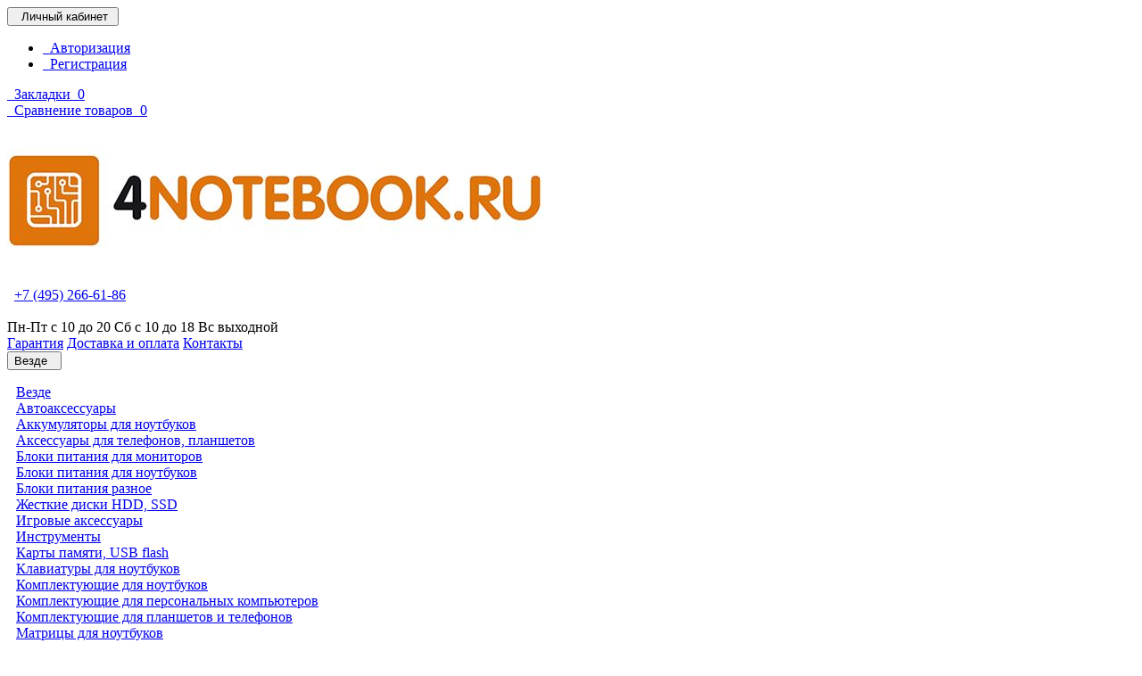

--- FILE ---
content_type: text/html; charset=utf-8
request_url: https://4notebook.ru/akkumulyator-dlya-telefona-lenovo-37v-2000mah-s820/
body_size: 19593
content:
<!DOCTYPE html>
<html prefix="og: http://ogp.me/ns# fb: http://ogp.me/ns/fb# product: http://ogp.me/ns/product#" dir="ltr" lang="ru">
<head>
<meta charset="UTF-8" />
<meta name="viewport" content="width=device-width, initial-scale=1">
<meta http-equiv="X-UA-Compatible" content="IE=edge">
<meta name="theme-color" content="#f5f5f5">
<title>Аккумулятор для телефона Lenovo 3.7V, 2000mAh S820 купить в интернет-магазине запчастей 4notebook</title>
<base href="https://4notebook.ru/" />
<meta name="description" content="Купить Аккумулятор для телефона Lenovo 3.7V, 2000mAh S820 в магазине 4notebook ✅ Доставка по России и СНГ ☝️ Заходите!" />





<link href="catalog/view/theme/coloring/assets/bootstrap/css/bootstrap.min.css" rel="stylesheet" media="screen">
<link href="catalog/view/theme/coloring/assets/font-awesome-4.6.3/css/font-awesome.min.css" rel="stylesheet">
<link href="catalog/view/theme/coloring/stylesheet/stylesheet.css" rel="stylesheet">
<link href="catalog/view/javascript/progroman/progroman.citymanager.css?v=8.3-0" type="text/css" rel="stylesheet" media="screen" />
<link href="catalog/view/javascript/jquery/magnific/magnific-popup.css" type="text/css" rel="stylesheet" media="screen" />
<link href="catalog/view/javascript/jquery/datetimepicker/bootstrap-datetimepicker.min.css" type="text/css" rel="stylesheet" media="screen" />
<link href="catalog/view/theme/coloring/assets/owl-carousel/owl.carousel.css" type="text/css" rel="stylesheet" media="screen" />
<link href="catalog/view/theme/coloring/assets/owl-carousel/owl.theme.css" type="text/css" rel="stylesheet" media="screen" />
<link href="catalog/view/theme/coloring/assets/share/social-likes_birman.css" type="text/css" rel="stylesheet" media="screen" />
<link href="catalog/view/theme/default/stylesheet/t-solutions/ts_messengers_widget.css" type="text/css" rel="stylesheet" media="screen" />
<link href="catalog/view/theme/default/stylesheet/t-solutions/ts_messengers_widget_settings.css" type="text/css" rel="stylesheet" media="screen" />
<link href="catalog/view/javascript/jquery/multimodals/multimodals.css" type="text/css" rel="stylesheet" media="screen" />
<link href="catalog/view/theme/default/stylesheet/ocdevwizard/form_builder/stylesheet.css" type="text/css" rel="stylesheet" media="screen" />
<link href="https://4notebook.ru/akkumulyator-dlya-telefona-lenovo-37v-2000mah-s820/" rel="canonical" />
<link href="https://4notebook.ru/image/catalog/favicon.png" rel="icon" />
<script src="catalog/view/javascript/jquery/jquery-2.1.1.min.js" type="text/javascript"></script>
<script src="catalog/view/theme/coloring/assets/bootstrap/js/bootstrap.min.js" type="text/javascript"></script>
<script src="catalog/view/theme/coloring/assets/common.js" type="text/javascript"></script>
<script src="catalog/view/theme/coloring/assets/jquery.dotdotdot.min.js" type="text/javascript"></script>
<script src="catalog/view/javascript/progroman/jquery.progroman.autocomplete.js?v=8.3-0" type="text/javascript"></script>
<script src="catalog/view/javascript/progroman/jquery.progroman.citymanager.js?v=8.3-0" type="text/javascript"></script>
<script src="catalog/view/javascript/jquery/zoomsl/zoomsl-3.0.min.js" type="text/javascript"></script>
<script src="catalog/view/javascript/jquery/magnific/jquery.magnific-popup.min.js" type="text/javascript"></script>
<script src="catalog/view/javascript/jquery/datetimepicker/moment.js" type="text/javascript"></script>
<script src="catalog/view/javascript/jquery/datetimepicker/locale/ru-ru.js" type="text/javascript"></script>
<script src="catalog/view/javascript/jquery/datetimepicker/bootstrap-datetimepicker.min.js" type="text/javascript"></script>
<script src="catalog/view/theme/coloring/assets/owl-carousel/owl.carousel.min.js" type="text/javascript"></script>
<script src="catalog/view/theme/coloring/assets/share/social-likes.min.js" type="text/javascript"></script>
<script src="catalog/view/javascript/search_suggestion.js" type="text/javascript"></script>
<script src="catalog/view/javascript/search_suggestion_autocomplete.js" type="text/javascript"></script>
<script src="catalog/view/theme/coloring/assets/jquery.countdown-2.1.0/jquery.countdown.min.js" type="text/javascript"></script>
<script src="catalog/view/javascript/jquery/multimodals/multimodals.js" type="text/javascript"></script>
<script src="catalog/view/javascript/jquery/multimodals/jquery.popupoverlay.min.js" type="text/javascript"></script>
<script src="catalog/view/javascript/ocdevwizard/form_builder/global.js?v=1.3.2" type="text/javascript"></script>
<!-- Yandex.Metrika counter --> <script type="text/javascript" > (function(m,e,t,r,i,k,a){m[i]=m[i]||function(){(m[i].a=m[i].a||[]).push(arguments)}; m[i].l=1*new Date();k=e.createElement(t),a=e.getElementsByTagName(t)[0],k.async=1,k.src=r,a.parentNode.insertBefore(k,a)}) (window, document, "script", "https://mc.yandex.ru/metrika/tag.js", "ym"); ym(34428945, "init", { clickmap:true, trackLinks:true, accurateTrackBounce:true, webvisor:true }); </script> <noscript><div><img src="https://mc.yandex.ru/watch/34428945" style="position:absolute; left:-9999px;" alt="" /></div></noscript> <!-- /Yandex.Metrika counter -->

<!-- Global site tag (gtag.js) - Google Analytics -->
<script async src="https://www.googletagmanager.com/gtag/js?id=UA-154140581-1"></script>
<script>
  window.dataLayer = window.dataLayer || [];
  function gtag(){dataLayer.push(arguments);}
  gtag('js', new Date());

  gtag('config', 'UA-154140581-1');
</script>
<style type="text/css">
		.stickers-box .s-special{background:#e38600;color:#ffffff}
	.stickers-box .s-special:after{border-left-color: #e38600;}
	
	
	
	
	
	</style>
<script>(function(w, c){(w[c]=w[c]||[]).push(function(){new zTracker({"id":"be387e3173dd5003e657cd3e43caf8249302","metrics":{"metrika":"34428945"}});});})(window, "zTrackerCallbacks");</script>
<script async id="zd_ct_phone_script" src="https://my.zadarma.com/js/ct_phone.min.js"></script>


<link href="catalog/view/theme/coloring/stylesheet/articles.css?v=74" rel="stylesheet">
		

          <!-- Yandex.Metrica counters -->
          <script type="text/javascript">
            window.dataLayer = window.dataLayer || [];
          </script>
           
          <script type="text/javascript">
            (function(m,e,t,r,i,k,a){m[i]=m[i]||function(){(m[i].a=m[i].a||[]).push(arguments)};
            m[i].l=1*new Date();k=e.createElement(t),a=e.getElementsByTagName(t)[0],k.async=1,k.src=r,a.parentNode.insertBefore(k,a)})
            (window, document, "script", "https://mc.yandex.ru/metrika/tag.js", "ym");

            ym(34428945 , "init", {
              clickmap:true,
              trackLinks:true,
              accurateTrackBounce:true,
              webvisor:true,
              ecommerce:"dataLayer",
              params: { __ym: {"ymCmsPlugin": { "cms": "opencart", "cmsVersion":"2.3.0.2.3", "pluginVersion":"1.1.2"}}}
            });
          </script>
          <noscript><div><img src="https://mc.yandex.ru/watch/34428945" style="position:absolute; left:-9999px;" alt="" /></div></noscript>
                    <!-- /Yandex.Metrica counters -->
        
</head>
<body class="product-product-254342 open-hm">
<header>

	<div id="top">

		<div class="container text-center text-right-md" >

			<div class="pull-left">
			<div class="prmn-cmngr"></div>
				<div class="inline-block">
									</div>
				<div class="inline-block">
									</div>
			</div>

			<div class="pull-right">
				<div class="btn-group">
					<button type="button" class="btn dropdown-toggle" data-toggle="dropdown">
						<i class="glyphicon glyphicon-user icon"></i>
												<span class="hidden-sm hidden-xs">&nbsp;&nbsp;Личный кабинет&nbsp;</span>
												<span class="fa fa fa-angle-down caretalt"></span>
					</button>
					<ul class="dropdown-menu pull-right">
												<li><a href="https://4notebook.ru/login/"><i class="fa fa-sign-in fa-fw dropdown-menu-icon"></i>&nbsp;&nbsp;Авторизация</a></li>
						<li><a href="https://4notebook.ru/simpleregister/"><i class="fa fa-pencil fa-fw dropdown-menu-icon"></i>&nbsp;&nbsp;Регистрация</a></li>
											</ul>
				</div>

			</div>
						<div class="btn-group">
				<a class="btn" href="https://4notebook.ru/wishlist/" id="wishlist-total"><i class="fa fa-heart icon"></i><span class="hidden-xs hidden-sm">&nbsp;&nbsp;Закладки&nbsp;</span>&nbsp;<span class="badge">0</span></a>
			</div>
			<div class="btn-group">
				<a class="btn" href="https://4notebook.ru/compare-products/" id="compare-total"><i class="fa fa-balance-scale icon"></i><span class="hidden-xs hidden-sm">&nbsp;&nbsp;Сравнение товаров&nbsp;</span>&nbsp;<span class="badge">0</span></a>
			</div>
		</div>
	</div>
  <div class="container">
    <div class="row logo-line">
      <div class="col-sm-12 col-md-3">
        <div id="logo">
          													<a href="https://4notebook.ru/"><img src="https://4notebook.ru/image/catalog/icon/newlogo.jpg" title="4notebook.ru " alt="4notebook.ru " class="img-responsive" /></a>
						          				</div>
      </div>
			<div class="col-sm-12 col-md-3 text-center text-left-md">
								<div id="phone">
					<div class="phone">
						<span   class="main-phone">
							<i class="glyphicon glyphicon-phone-alt icon"></i>&nbsp;
							<span>

															<a href="tel:+74952666186" class="zphone">+7 (495) 266-61-86</a>
														</span>
													</span>
											</div>
										<br>
					<span class="hint">Пн-Пт с 10 до 20 Сб с 10 до 18 Вс выходной</span>
									</div>
							</div>
			<div class="col-sm-12 col-md-6 text-center text-right-md">
				<div id="header-menu">
												<a class="btn" href="warranty"><span>Гарантия</span></a>
								<a class="btn" href="dostavka-i-oplata"><span>Доставка и оплата</span></a>
								<a class="btn" href="magazin-i-servis-noutbukov-moskva"><span>Контакты</span></a>
												</div>
			</div>
    </div>
  </div>
	<div class="container">
		<div class="row menu-line">
			<div class="col-sm-12 col-md-7 col-md-push-3 search-box"><div id="search" class="input-group">	
	<div class="input-group-btn categories">
    <button id="change_category" type="button" class="btn dropdown-toggle" data-toggle="dropdown">
						<span class="category-name">Везде&nbsp;</span>&nbsp;<span class="fa fa fa-angle-down caretalt"></span>
		</button>
    <ul class="dropdown-menu">
			<li><a href="#" onclick="return false;" id="0">Везде</a></li>
						<li><a href="#" onclick="return false;" id="6943">Автоаксессуары</a></li>
						<li><a href="#" onclick="return false;" id="6925">Аккумуляторы для ноутбуков</a></li>
						<li><a href="#" onclick="return false;" id="7047">Аксессуары для телефонов, планшетов</a></li>
						<li><a href="#" onclick="return false;" id="6937">Блоки питания для мониторов</a></li>
						<li><a href="#" onclick="return false;" id="6910">Блоки питания для ноутбуков</a></li>
						<li><a href="#" onclick="return false;" id="6942">Блоки питания разное</a></li>
						<li><a href="#" onclick="return false;" id="6945">Жесткие диски HDD, SSD</a></li>
						<li><a href="#" onclick="return false;" id="7055">Игровые аксессуары</a></li>
						<li><a href="#" onclick="return false;" id="7057">Инструменты</a></li>
						<li><a href="#" onclick="return false;" id="6936">Карты памяти, USB flash</a></li>
						<li><a href="#" onclick="return false;" id="6890">Клавиатуры для ноутбуков</a></li>
						<li><a href="#" onclick="return false;" id="6971">Комплектующие для ноутбуков</a></li>
						<li><a href="#" onclick="return false;" id="7139">Комплектующие для персональных компьютеров</a></li>
						<li><a href="#" onclick="return false;" id="7060">Комплектующие для планшетов и телефонов</a></li>
						<li><a href="#" onclick="return false;" id="6903">Матрицы для ноутбуков</a></li>
						<li><a href="#" onclick="return false;" id="7098">Мониторы</a></li>
						<li><a href="#" onclick="return false;" id="6944">Мыши, клавиатуры</a></li>
						<li><a href="#" onclick="return false;" id="6939">Ноутбуки, ультрабуки и нетбуки</a></li>
						<li><a href="#" onclick="return false;" id="6940">Планшеты и телефоны</a></li>
						<li><a href="#" onclick="return false;" id="7143">Программное обеспечение</a></li>
						<li><a href="#" onclick="return false;" id="7053">Прочие товары</a></li>
						<li><a href="#" onclick="return false;" id="7117">Сумки и чехлы для ноутбуков</a></li>
						<li><a href="#" onclick="return false;" id="7126">Товары для дома</a></li>
						<li><a href="#" onclick="return false;" id="7056">Универсальные внешние аккумуляторы</a></li>
						<li><a href="#" onclick="return false;" id="6888">Яндекс маркет</a></li>
					</ul>
		<input id="selected_category" type="hidden" name="category_id" value="0" />
	</div>
  <input type="text" name="search" value="" placeholder="Поиск товара по каталогу" class="form-control" />
  <div class="input-group-btn">
    <button type="button" class="btn" id="search-button">
			<i class="glyphicon glyphicon-search"></i>
		</button>
  </div>
</div>
<script type="text/javascript">
$('#search a').click(function(){
	$("#selected_category").val($(this).attr('id'));
	$('#change_category').html('<span class="category-name">' + $(this).html() + '&nbsp;</span>&nbsp;<span class="fa fa fa-angle-down caretalt"></span>');
});
</script>
</div>
			<div class="col-sm-6 col-sm-push-6 col-md-2 col-md-push-3 cart-box"><div id="cart" class="btn-group btn-block">
  <button type="button"  data-toggle="modal" data-target="#modal-cart" data-loading-text="Загрузка..." class="btn btn-primary btn-block dropdown-toggle">
		<i class="fa fa-angle-down"></i>
		<span id="cart-total"><span class="products"><b>0</b> товаров, </span><span class="prices">на <b>0 руб </b></span></span>
	</button>
	<div id="modal-cart" class="modal fade">
	  <div class="modal-dialog">
	    <div class="modal-content">
	      <div class="modal-header">
	        <button type="button" class="close" data-dismiss="modal">&times;</button>
	        <h4 class="modal-title">
	          <span class="fa fa-shopping-basket fa-fw"></span>&nbsp;&nbsp;Корзина покупок	        </h4>
	      </div>
	      <div class="modal-body">
										<div class="text-center" style="padding: 30px 0">В корзине пусто!</div>
					<div class="cartMask white"><div><div><i class="fa fa-circle-o-notch fa-spin fa-2x fa-fw"></i></div></div></div>
										
	      </div>
	      <div class="modal-footer">
	        <div class="row">
	          <div class="col-sm-4 btn-col-1">
	            <a class="btn btn-default btn-block" data-dismiss="modal">Продолжить покупки</a>
	          </div>
	          <div class="col-sm-4 btn-col-2">
							<a href="https://4notebook.ru/cart/" class="btn btn-default btn-block">Открыть корзину</a>
						</div>
	          <div class="col-sm-4 btn-col-3">
							<a href="https://4notebook.ru/simplecheckout/" class="btn btn-block btn-danger">Оформить заказ</a>
						</div>
	        </div>
	      </div>
	    </div>
	  </div>
	</div>

</div>
<script>
	$(document).ready(function () {
		$('body').append($('#modal-cart'));
	});
	$('#modal-cart').on('hidden.bs.modal', function (e) {
		$(this).find('.alert').remove();
	})
</script></div>
			<div class="col-sm-6 col-sm-pull-6 col-md-3 col-md-pull-9 menu-box">
								<nav id="menu" class="btn-group btn-block">

					<button type="button" class="btn btn-menu btn-block dropdown-toggle"  data-toggle="dropdown" >
						<i class="fa fa-bars"></i>
						Каталог товаров					</button>
					<ul id="menu-list" class="dropdown-menu">
						


																		<li class="nofullheight">
							<span class="toggle-child">
								<i class="fa fa-plus plus"></i>
								<i class="fa fa-minus minus"></i>
							</span>
							<a class="with-child">
								<i class="fa fa-angle-right arrow"></i>


																

								Автоаксессуары								<span class="mobilink hidden-lg hidden-md" onclick="location.href='https://4notebook.ru/avtoaksessuary/'" ></span>
							</a>
																																													<div class="child-box box-col-1">
								<div class="row">
																								<div class="col-md-12">
									<div class="child-box-cell">
										<div class="h5">
																				<a href="https://4notebook.ru/avtoaksessuary/avto-zapchasti/" class="">

																				
										<span class="livel-down hidden-md hidden-lg">&#8627;</span>Авто запчасти</a></div>
																			</div>
								</div>
																																		<div class="col-md-12">
									<div class="child-box-cell">
										<div class="h5">
																				<a href="https://4notebook.ru/avtoaksessuary/avtodiagnostika/" class="">

																				
										<span class="livel-down hidden-md hidden-lg">&#8627;</span>Автодиагностика</a></div>
																			</div>
								</div>
																																		<div class="col-md-12">
									<div class="child-box-cell">
										<div class="h5">
																				<span class="toggle-child2">
											<i class="fa fa-plus plus"></i>
											<i class="fa fa-minus minus"></i>
										</span>
																				<a href="https://4notebook.ru/avtoaksessuary/avtomobilnye-kovriki/" class="">

																				
										<span class="livel-down hidden-md hidden-lg">&#8627;</span>Автомобильные коврики</a></div>
																			</div>
								</div>
																																		<div class="col-md-12">
									<div class="child-box-cell">
										<div class="h5">
																				<a href="https://4notebook.ru/avtoaksessuary/avtomobilnye-preobrazovateli-napryazheniya/" class="">

																				
										<span class="livel-down hidden-md hidden-lg">&#8627;</span>Автомобильные преобразователи напряжения</a></div>
																			</div>
								</div>
																																		<div class="col-md-12">
									<div class="child-box-cell">
										<div class="h5">
																				<a href="https://4notebook.ru/avtoaksessuary/avtomobilnye-emblemy/" class="">

																				
										<span class="livel-down hidden-md hidden-lg">&#8627;</span>Автомобильные эмблемы</a></div>
																			</div>
								</div>
																																		<div class="col-md-12">
									<div class="child-box-cell">
										<div class="h5">
																				<a href="https://4notebook.ru/avtoaksessuary/derzhateli/" class="">

																				
										<span class="livel-down hidden-md hidden-lg">&#8627;</span>Держатели</a></div>
																			</div>
								</div>
																																		<div class="col-md-12">
									<div class="child-box-cell">
										<div class="h5">
																				<a href="https://4notebook.ru/avtoaksessuary/lampy-dlya-avtomobilej/" class="">

																				
										<span class="livel-down hidden-md hidden-lg">&#8627;</span>Лампы для автомобилей</a></div>
																			</div>
								</div>
																																		<div class="col-md-12">
									<div class="child-box-cell">
										<div class="h5">
																				<a href="https://4notebook.ru/avtoaksessuary/motorchiki-zamka-dveri/" class="">

																				
										<span class="livel-down hidden-md hidden-lg">&#8627;</span>Моторчики замка двери</a></div>
																			</div>
								</div>
																																		<div class="col-md-12">
									<div class="child-box-cell">
										<div class="h5">
																				<a href="https://4notebook.ru/avtoaksessuary/puskovye-ustrojstva-dlya-avtomobilya/" class="">

																				
										<span class="livel-down hidden-md hidden-lg">&#8627;</span>Пусковые устройства для автомобиля</a></div>
																			</div>
								</div>
																																		</div>
								<div class="see-all-categories hidden-xs hidden-sm">
									<a href="https://4notebook.ru/avtoaksessuary/">Показать все&nbsp;Автоаксессуары</a>
								</div>
							</div>
						</li>
																								<li class="nofullheight">
							<span class="toggle-child">
								<i class="fa fa-plus plus"></i>
								<i class="fa fa-minus minus"></i>
							</span>
							<a class="with-child">
								<i class="fa fa-angle-right arrow"></i>


																

								Аккумуляторы для ноутбуков								<span class="mobilink hidden-lg hidden-md" onclick="location.href='https://4notebook.ru/akkumulyatory-dlya-noutbukov/'" ></span>
							</a>
																																													<div class="child-box box-col-1">
								<div class="row">
																								<div class="col-md-12">
									<div class="child-box-cell">
										<div class="h5">
																				<a href="https://4notebook.ru/akkumulyatory-dlya-noutbukov/akkumulyatory-acer-emachines-packard-bell/" class="">

																				
										<span class="livel-down hidden-md hidden-lg">&#8627;</span>Аккумуляторы Acer / eMachines / Packard Bell</a></div>
																			</div>
								</div>
																																		<div class="col-md-12">
									<div class="child-box-cell">
										<div class="h5">
																				<a href="https://4notebook.ru/akkumulyatory-dlya-noutbukov/akkumulyatory-apple/" class="">

																				
										<span class="livel-down hidden-md hidden-lg">&#8627;</span>Аккумуляторы Apple</a></div>
																			</div>
								</div>
																																		<div class="col-md-12">
									<div class="child-box-cell">
										<div class="h5">
																				<a href="https://4notebook.ru/akkumulyatory-dlya-noutbukov/akkumulyatory-asus/" class="">

																				
										<span class="livel-down hidden-md hidden-lg">&#8627;</span>Аккумуляторы Asus</a></div>
																			</div>
								</div>
																																		<div class="col-md-12">
									<div class="child-box-cell">
										<div class="h5">
																				<a href="https://4notebook.ru/akkumulyatory-dlya-noutbukov/akkumulyatory-dell/" class="">

																				
										<span class="livel-down hidden-md hidden-lg">&#8627;</span>Аккумуляторы Dell</a></div>
																			</div>
								</div>
																																		<div class="col-md-12">
									<div class="child-box-cell">
										<div class="h5">
																				<a href="https://4notebook.ru/akkumulyatory-dlya-noutbukov/akkumulyatory-hp-compaq/" class="">

																				
										<span class="livel-down hidden-md hidden-lg">&#8627;</span>Аккумуляторы HP Compaq</a></div>
																			</div>
								</div>
																																		<div class="col-md-12">
									<div class="child-box-cell">
										<div class="h5">
																				<a href="https://4notebook.ru/akkumulyatory-dlya-noutbukov/akkumulyatory-huawei/" class="">

																				
										<span class="livel-down hidden-md hidden-lg">&#8627;</span>Аккумуляторы Huawei</a></div>
																			</div>
								</div>
																																		<div class="col-md-12">
									<div class="child-box-cell">
										<div class="h5">
																				<a href="https://4notebook.ru/akkumulyatory-dlya-noutbukov/akkumulyatory-irbis/" class="">

																				
										<span class="livel-down hidden-md hidden-lg">&#8627;</span>Аккумуляторы Irbis</a></div>
																			</div>
								</div>
																																		<div class="col-md-12">
									<div class="child-box-cell">
										<div class="h5">
																				<a href="https://4notebook.ru/akkumulyatory-dlya-noutbukov/akkumulyatory-lenovo/" class="">

																				
										<span class="livel-down hidden-md hidden-lg">&#8627;</span>Аккумуляторы Lenovo</a></div>
																			</div>
								</div>
																																		<div class="col-md-12">
									<div class="child-box-cell">
										<div class="h5">
																				<a href="https://4notebook.ru/akkumulyatory-dlya-noutbukov/akkumulyatory-samsung/" class="">

																				
										<span class="livel-down hidden-md hidden-lg">&#8627;</span>Аккумуляторы Samsung</a></div>
																			</div>
								</div>
																																		<div class="col-md-12">
									<div class="child-box-cell">
										<div class="h5">
																				<a href="https://4notebook.ru/akkumulyatory-dlya-noutbukov/akkumulyatory-sony/" class="">

																				
										<span class="livel-down hidden-md hidden-lg">&#8627;</span>Аккумуляторы Sony</a></div>
																			</div>
								</div>
																																		<div class="col-md-12">
									<div class="child-box-cell">
										<div class="h5">
																				<a href="https://4notebook.ru/akkumulyatory-dlya-noutbukov/akkumulyatory-thunderobot/" class="">

																				
										<span class="livel-down hidden-md hidden-lg">&#8627;</span>Аккумуляторы ThundeRobot</a></div>
																			</div>
								</div>
																																		<div class="col-md-12">
									<div class="child-box-cell">
										<div class="h5">
																				<a href="https://4notebook.ru/akkumulyatory-dlya-noutbukov/akkumulyatory-toshiba/" class="">

																				
										<span class="livel-down hidden-md hidden-lg">&#8627;</span>Аккумуляторы Toshiba</a></div>
																			</div>
								</div>
																																		<div class="col-md-12">
									<div class="child-box-cell">
										<div class="h5">
																				<a href="https://4notebook.ru/akkumulyatory-dlya-noutbukov/prochie-akkumulyatory-msi-dns-prestigio-fujitsu-xiaomi/" class="">

																				
										<span class="livel-down hidden-md hidden-lg">&#8627;</span>Прочие аккумуляторы MSI, DNS, Prestigio, Fujitsu, Xiaomi</a></div>
																			</div>
								</div>
																																		</div>
								<div class="see-all-categories hidden-xs hidden-sm">
									<a href="https://4notebook.ru/akkumulyatory-dlya-noutbukov/">Показать все&nbsp;Аккумуляторы для ноутбуков</a>
								</div>
							</div>
						</li>
																								<li class="nofullheight">
							<span class="toggle-child">
								<i class="fa fa-plus plus"></i>
								<i class="fa fa-minus minus"></i>
							</span>
							<a class="with-child">
								<i class="fa fa-angle-right arrow"></i>


																

								Аксессуары для телефонов, планшетов								<span class="mobilink hidden-lg hidden-md" onclick="location.href='https://4notebook.ru/aksessuary-dlya-telefonov-planshetov/'" ></span>
							</a>
																																													<div class="child-box box-col-1">
								<div class="row">
																								<div class="col-md-12">
									<div class="child-box-cell">
										<div class="h5">
																				<a href="https://4notebook.ru/aksessuary-dlya-telefonov-planshetov/aux-kabeli/" class="">

																				
										<span class="livel-down hidden-md hidden-lg">&#8627;</span>AUX Кабели</a></div>
																			</div>
								</div>
																																		<div class="col-md-12">
									<div class="child-box-cell">
										<div class="h5">
																				<a href="https://4notebook.ru/aksessuary-dlya-telefonov-planshetov/usb-kabeli/" class="">

																				
										<span class="livel-down hidden-md hidden-lg">&#8627;</span>USB кабели </a></div>
																			</div>
								</div>
																																		<div class="col-md-12">
									<div class="child-box-cell">
										<div class="h5">
																				<a href="https://4notebook.ru/aksessuary-dlya-telefonov-planshetov/avtomobilnye-zaryadki-dlya-telefonov-planshetov/" class="">

																				
										<span class="livel-down hidden-md hidden-lg">&#8627;</span>Автомобильные зарядки для телефонов, планшетов</a></div>
																			</div>
								</div>
																																		<div class="col-md-12">
									<div class="child-box-cell">
										<div class="h5">
																				<a href="https://4notebook.ru/aksessuary-dlya-telefonov-planshetov/besprovodnye-zaryadnye-ustrojstva/" class="">

																				
										<span class="livel-down hidden-md hidden-lg">&#8627;</span>Беспроводные зарядные устройства</a></div>
																			</div>
								</div>
																																		<div class="col-md-12">
									<div class="child-box-cell">
										<div class="h5">
																				<span class="toggle-child2">
											<i class="fa fa-plus plus"></i>
											<i class="fa fa-minus minus"></i>
										</span>
																				<a href="https://4notebook.ru/aksessuary-dlya-telefonov-planshetov/zashitnye-stekla/" class="">

																				
										<span class="livel-down hidden-md hidden-lg">&#8627;</span>Защитные стекла</a></div>
																			</div>
								</div>
																																		<div class="col-md-12">
									<div class="child-box-cell">
										<div class="h5">
																				<a href="https://4notebook.ru/aksessuary-dlya-telefonov-planshetov/naushniki-i-bluetooth-garnitury/" class="">

																				
										<span class="livel-down hidden-md hidden-lg">&#8627;</span>Наушники, портативная акустика и Bluetooth-гарнитуры</a></div>
																			</div>
								</div>
																																		<div class="col-md-12">
									<div class="child-box-cell">
										<div class="h5">
																				<a href="https://4notebook.ru/aksessuary-dlya-telefonov-planshetov/ochki-virtualnoj-realnosti/" class="">

																				
										<span class="livel-down hidden-md hidden-lg">&#8627;</span>Очки виртуальной реальности</a></div>
																			</div>
								</div>
																																		<div class="col-md-12">
									<div class="child-box-cell">
										<div class="h5">
																				<a href="https://4notebook.ru/aksessuary-dlya-telefonov-planshetov/perehodniki/" class="">

																				
										<span class="livel-down hidden-md hidden-lg">&#8627;</span>Переходники</a></div>
																			</div>
								</div>
																																		<div class="col-md-12">
									<div class="child-box-cell">
										<div class="h5">
																				<a href="https://4notebook.ru/aksessuary-dlya-telefonov-planshetov/setevye-zaryadki-220v/" class="">

																				
										<span class="livel-down hidden-md hidden-lg">&#8627;</span>Сетевые зарядки 220V</a></div>
																			</div>
								</div>
																																		<div class="col-md-12">
									<div class="child-box-cell">
										<div class="h5">
																				<a href="https://4notebook.ru/aksessuary-dlya-telefonov-planshetov/sportivnye-sumki-i-chehly/" class="">

																				
										<span class="livel-down hidden-md hidden-lg">&#8627;</span>Спортивные сумки и чехлы</a></div>
																			</div>
								</div>
																																		<div class="col-md-12">
									<div class="child-box-cell">
										<div class="h5">
																				<a href="https://4notebook.ru/aksessuary-dlya-telefonov-planshetov/chehly-dlya-telefonov/" class="">

																				
										<span class="livel-down hidden-md hidden-lg">&#8627;</span>Чехлы для телефонов</a></div>
																			</div>
								</div>
																																		</div>
								<div class="see-all-categories hidden-xs hidden-sm">
									<a href="https://4notebook.ru/aksessuary-dlya-telefonov-planshetov/">Показать все&nbsp;Аксессуары для телефонов, планшетов</a>
								</div>
							</div>
						</li>
																								<li><a href="https://4notebook.ru/bloki-pitaniya-dlya-monitorov/">

												
						Блоки питания для мониторов</a></li>
																								<li class="nofullheight">
							<span class="toggle-child">
								<i class="fa fa-plus plus"></i>
								<i class="fa fa-minus minus"></i>
							</span>
							<a class="with-child">
								<i class="fa fa-angle-right arrow"></i>


																

								Блоки питания для ноутбуков								<span class="mobilink hidden-lg hidden-md" onclick="location.href='https://4notebook.ru/bloki-pitaniya-dlya-noutbukov/'" ></span>
							</a>
																																													<div class="child-box box-col-1">
								<div class="row">
																								<div class="col-md-12">
									<div class="child-box-cell">
										<div class="h5">
																				<span class="toggle-child2">
											<i class="fa fa-plus plus"></i>
											<i class="fa fa-minus minus"></i>
										</span>
																				<a href="https://4notebook.ru/bloki-pitaniya-dlya-noutbukov/avtomobilnye-zaryadki-dlya-noutbukov/" class="">

																				
										<span class="livel-down hidden-md hidden-lg">&#8627;</span>Автомобильные зарядки для ноутбуков</a></div>
																			</div>
								</div>
																																		<div class="col-md-12">
									<div class="child-box-cell">
										<div class="h5">
																				<a href="https://4notebook.ru/bloki-pitaniya-dlya-noutbukov/bloki-pitaniya-acer-emachines-packard-bell/" class="">

																				
										<span class="livel-down hidden-md hidden-lg">&#8627;</span>Блоки питания Acer / eMachines / Packard Bell</a></div>
																			</div>
								</div>
																																		<div class="col-md-12">
									<div class="child-box-cell">
										<div class="h5">
																				<a href="https://4notebook.ru/bloki-pitaniya-dlya-noutbukov/bloki-pitaniya-apple/" class="">

																				
										<span class="livel-down hidden-md hidden-lg">&#8627;</span>Блоки питания Apple</a></div>
																			</div>
								</div>
																																		<div class="col-md-12">
									<div class="child-box-cell">
										<div class="h5">
																				<a href="https://4notebook.ru/bloki-pitaniya-dlya-noutbukov/bloki-pitaniya-asus/" class="">

																				
										<span class="livel-down hidden-md hidden-lg">&#8627;</span>Блоки питания Asus</a></div>
																			</div>
								</div>
																																		<div class="col-md-12">
									<div class="child-box-cell">
										<div class="h5">
																				<a href="https://4notebook.ru/bloki-pitaniya-dlya-noutbukov/bloki-pitaniya-dell/" class="">

																				
										<span class="livel-down hidden-md hidden-lg">&#8627;</span>Блоки питания Dell</a></div>
																			</div>
								</div>
																																		<div class="col-md-12">
									<div class="child-box-cell">
										<div class="h5">
																				<a href="https://4notebook.ru/bloki-pitaniya-dlya-noutbukov/bloki-pitaniya-fujitsu-siemens/" class="">

																				
										<span class="livel-down hidden-md hidden-lg">&#8627;</span>Блоки питания Fujitsu Siemens</a></div>
																			</div>
								</div>
																																		<div class="col-md-12">
									<div class="child-box-cell">
										<div class="h5">
																				<a href="https://4notebook.ru/bloki-pitaniya-dlya-noutbukov/bloki-pitaniya-gigabyte/" class="">

																				
										<span class="livel-down hidden-md hidden-lg">&#8627;</span>Блоки питания Gigabyte</a></div>
																			</div>
								</div>
																																		<div class="col-md-12">
									<div class="child-box-cell">
										<div class="h5">
																				<a href="https://4notebook.ru/bloki-pitaniya-dlya-noutbukov/bloki-pitaniya-hasee/" class="">

																				
										<span class="livel-down hidden-md hidden-lg">&#8627;</span>Блоки питания HASEE</a></div>
																			</div>
								</div>
																																		<div class="col-md-12">
									<div class="child-box-cell">
										<div class="h5">
																				<a href="https://4notebook.ru/bloki-pitaniya-dlya-noutbukov/bloki-pitaniya-hp-compaq/" class="">

																				
										<span class="livel-down hidden-md hidden-lg">&#8627;</span>Блоки питания HP Compaq</a></div>
																			</div>
								</div>
																																		<div class="col-md-12">
									<div class="child-box-cell">
										<div class="h5">
																				<a href="https://4notebook.ru/bloki-pitaniya-dlya-noutbukov/bloki-pitaniya-lenovo-ibm/" class="">

																				
										<span class="livel-down hidden-md hidden-lg">&#8627;</span>Блоки питания Lenovo / IBM</a></div>
																			</div>
								</div>
																																		<div class="col-md-12">
									<div class="child-box-cell">
										<div class="h5">
																				<a href="https://4notebook.ru/bloki-pitaniya-dlya-noutbukov/bloki-pitaniya-maibenben/" class="">

																				
										<span class="livel-down hidden-md hidden-lg">&#8627;</span>Блоки питания Maibenben</a></div>
																			</div>
								</div>
																																		<div class="col-md-12">
									<div class="child-box-cell">
										<div class="h5">
																				<a href="https://4notebook.ru/bloki-pitaniya-dlya-noutbukov/bloki-pitaniya-microsoft-surface/" class="">

																				
										<span class="livel-down hidden-md hidden-lg">&#8627;</span>Блоки питания Microsoft Surface</a></div>
																			</div>
								</div>
																																		<div class="col-md-12">
									<div class="child-box-cell">
										<div class="h5">
																				<a href="https://4notebook.ru/bloki-pitaniya-dlya-noutbukov/bloki-pitaniya-msi-microstar/" class="">

																				
										<span class="livel-down hidden-md hidden-lg">&#8627;</span>Блоки питания MSI Microstar</a></div>
																			</div>
								</div>
																																		<div class="col-md-12">
									<div class="child-box-cell">
										<div class="h5">
																				<a href="https://4notebook.ru/bloki-pitaniya-dlya-noutbukov/blok-pitaniya-panasonic/" class="">

																				
										<span class="livel-down hidden-md hidden-lg">&#8627;</span>Блоки питания Panasonic</a></div>
																			</div>
								</div>
																																		<div class="col-md-12">
									<div class="child-box-cell">
										<div class="h5">
																				<a href="https://4notebook.ru/bloki-pitaniya-dlya-noutbukov/bloki-pitaniya-prestigio/" class="">

																				
										<span class="livel-down hidden-md hidden-lg">&#8627;</span>Блоки питания Prestigio</a></div>
																			</div>
								</div>
																																		<div class="col-md-12">
									<div class="child-box-cell">
										<div class="h5">
																				<a href="https://4notebook.ru/bloki-pitaniya-dlya-noutbukov/bloki-pitaniya-razer/" class="">

																				
										<span class="livel-down hidden-md hidden-lg">&#8627;</span>Блоки питания RAZER</a></div>
																			</div>
								</div>
																																		<div class="col-md-12">
									<div class="child-box-cell">
										<div class="h5">
																				<a href="https://4notebook.ru/bloki-pitaniya-dlya-noutbukov/bloki-pitaniya-samsung/" class="">

																				
										<span class="livel-down hidden-md hidden-lg">&#8627;</span>Блоки питания Samsung</a></div>
																			</div>
								</div>
																																		<div class="col-md-12">
									<div class="child-box-cell">
										<div class="h5">
																				<a href="https://4notebook.ru/bloki-pitaniya-dlya-noutbukov/bloki-pitaniya-sony/" class="">

																				
										<span class="livel-down hidden-md hidden-lg">&#8627;</span>Блоки питания Sony</a></div>
																			</div>
								</div>
																																		<div class="col-md-12">
									<div class="child-box-cell">
										<div class="h5">
																				<a href="https://4notebook.ru/bloki-pitaniya-dlya-noutbukov/bloki-pitaniya-thunderobot/" class="">

																				
										<span class="livel-down hidden-md hidden-lg">&#8627;</span>Блоки питания Thunderobot</a></div>
																			</div>
								</div>
																																		<div class="col-md-12">
									<div class="child-box-cell">
										<div class="h5">
																				<a href="https://4notebook.ru/bloki-pitaniya-dlya-noutbukov/bloki-pitaniya-toshiba/" class="">

																				
										<span class="livel-down hidden-md hidden-lg">&#8627;</span>Блоки питания Toshiba</a></div>
																			</div>
								</div>
																																		<div class="col-md-12">
									<div class="child-box-cell">
										<div class="h5">
																				<a href="https://4notebook.ru/bloki-pitaniya-dlya-noutbukov/bloki-pitaniya-xiaomi/" class="">

																				
										<span class="livel-down hidden-md hidden-lg">&#8627;</span>Блоки питания Xiaomi / Huawei / Honor</a></div>
																			</div>
								</div>
																																		<div class="col-md-12">
									<div class="child-box-cell">
										<div class="h5">
																				<a href="https://4notebook.ru/bloki-pitaniya-dlya-noutbukov/bloki-pitaniya-prochie-brendy/" class="">

																				
										<span class="livel-down hidden-md hidden-lg">&#8627;</span>Блоки питания прочие бренды</a></div>
																			</div>
								</div>
																																		<div class="col-md-12">
									<div class="child-box-cell">
										<div class="h5">
																				<span class="toggle-child2">
											<i class="fa fa-plus plus"></i>
											<i class="fa fa-minus minus"></i>
										</span>
																				<a href="https://4notebook.ru/bloki-pitaniya-dlya-noutbukov/kabeli-dlya-blokov-pitaniya/" class="">

																				
										<span class="livel-down hidden-md hidden-lg">&#8627;</span>Кабели для блоков питания</a></div>
																			</div>
								</div>
																																		<div class="col-md-12">
									<div class="child-box-cell">
										<div class="h5">
																				<a href="https://4notebook.ru/bloki-pitaniya-dlya-noutbukov/provoda-dlya-blokov-pitaniya-220v/" class="">

																				
										<span class="livel-down hidden-md hidden-lg">&#8627;</span>Провода для блоков питания 220V</a></div>
																			</div>
								</div>
																																		<div class="col-md-12">
									<div class="child-box-cell">
										<div class="h5">
																				<a href="https://4notebook.ru/bloki-pitaniya-dlya-noutbukov/universalnye-bloki-pitaniya/" class="">

																				
										<span class="livel-down hidden-md hidden-lg">&#8627;</span>Универсальные блоки питания</a></div>
																			</div>
								</div>
																																		</div>
								<div class="see-all-categories hidden-xs hidden-sm">
									<a href="https://4notebook.ru/bloki-pitaniya-dlya-noutbukov/">Показать все&nbsp;Блоки питания для ноутбуков</a>
								</div>
							</div>
						</li>
																								<li><a href="https://4notebook.ru/bloki-pitaniya-raznoe/">

												
						Блоки питания разное</a></li>
																								<li class="nofullheight">
							<span class="toggle-child">
								<i class="fa fa-plus plus"></i>
								<i class="fa fa-minus minus"></i>
							</span>
							<a class="with-child">
								<i class="fa fa-angle-right arrow"></i>


																

								Жесткие диски HDD, SSD								<span class="mobilink hidden-lg hidden-md" onclick="location.href='https://4notebook.ru/zhestkie-diski-hdd-ssd/'" ></span>
							</a>
																																													<div class="child-box box-col-1">
								<div class="row">
																								<div class="col-md-12">
									<div class="child-box-cell">
										<div class="h5">
																				<a href="https://4notebook.ru/zhestkie-diski-hdd-ssd/aksessuary-k-zhestkim-diskam-usb-box-perehodniki/" class="">

																				
										<span class="livel-down hidden-md hidden-lg">&#8627;</span>Аксессуары к жестким дискам USB box, переходники</a></div>
																			</div>
								</div>
																																		<div class="col-md-12">
									<div class="child-box-cell">
										<div class="h5">
																				<a href="https://4notebook.ru/zhestkie-diski-hdd-ssd/vneshnie-zhestkie-diski-i-ssd/" class="">

																				
										<span class="livel-down hidden-md hidden-lg">&#8627;</span>Внешние жесткие диски и SSD</a></div>
																			</div>
								</div>
																																		<div class="col-md-12">
									<div class="child-box-cell">
										<div class="h5">
																				<a href="https://4notebook.ru/zhestkie-diski-hdd-ssd/vnutrennie-zhestkie-diski-hdd-sata/" class="">

																				
										<span class="livel-down hidden-md hidden-lg">&#8627;</span>Внутренние жесткие диски (HDD) SATA</a></div>
																			</div>
								</div>
																																		<div class="col-md-12">
									<div class="child-box-cell">
										<div class="h5">
																				<a href="https://4notebook.ru/zhestkie-diski-hdd-ssd/vnutrennie-zhestkie-diski-hdd-ide/" class="">

																				
										<span class="livel-down hidden-md hidden-lg">&#8627;</span>Внутренние жесткие диски (HDD, SSD) IDE</a></div>
																			</div>
								</div>
																																		<div class="col-md-12">
									<div class="child-box-cell">
										<div class="h5">
																				<a href="https://4notebook.ru/zhestkie-diski-hdd-ssd/vnutrennie-zhestkie-diski-hdd-msata/" class="">

																				
										<span class="livel-down hidden-md hidden-lg">&#8627;</span>Внутренние жесткие диски (SSD) M2 SATA, PCI-E</a></div>
																			</div>
								</div>
																																		<div class="col-md-12">
									<div class="child-box-cell">
										<div class="h5">
																				<a href="https://4notebook.ru/zhestkie-diski-hdd-ssd/vnutrennie-tverdotelnye-diski-ssd-sata/" class="">

																				
										<span class="livel-down hidden-md hidden-lg">&#8627;</span>Внутренние твердотельные диски (SSD) SATA</a></div>
																			</div>
								</div>
																																		</div>
								<div class="see-all-categories hidden-xs hidden-sm">
									<a href="https://4notebook.ru/zhestkie-diski-hdd-ssd/">Показать все&nbsp;Жесткие диски HDD, SSD</a>
								</div>
							</div>
						</li>
																								<li><a href="https://4notebook.ru/dzhojstiki-gejmpady/">

												
						Игровые аксессуары</a></li>
																								<li class="nofullheight">
							<span class="toggle-child">
								<i class="fa fa-plus plus"></i>
								<i class="fa fa-minus minus"></i>
							</span>
							<a class="with-child">
								<i class="fa fa-angle-right arrow"></i>


																

								Инструменты								<span class="mobilink hidden-lg hidden-md" onclick="location.href='https://4notebook.ru/instrumenty/'" ></span>
							</a>
																																													<div class="child-box box-col-1">
								<div class="row">
																								<div class="col-md-12">
									<div class="child-box-cell">
										<div class="h5">
																				<a href="https://4notebook.ru/instrumenty/izmeritelnoe-oborudovanie/" class="">

																				
										<span class="livel-down hidden-md hidden-lg">&#8627;</span>Измерительное оборудование</a></div>
																			</div>
								</div>
																																		<div class="col-md-12">
									<div class="child-box-cell">
										<div class="h5">
																				<a href="https://4notebook.ru/instrumenty/instrumenty-ruchnye/" class="">

																				
										<span class="livel-down hidden-md hidden-lg">&#8627;</span>Инструменты ручные</a></div>
																			</div>
								</div>
																																		<div class="col-md-12">
									<div class="child-box-cell">
										<div class="h5">
																				<span class="toggle-child2">
											<i class="fa fa-plus plus"></i>
											<i class="fa fa-minus minus"></i>
										</span>
																				<a href="https://4notebook.ru/instrumenty/oborudovanie-dlya-rebollinga/" class="">

																				
										<span class="livel-down hidden-md hidden-lg">&#8627;</span>Оборудование для реболлинга</a></div>
																			</div>
								</div>
																																		<div class="col-md-12">
									<div class="child-box-cell">
										<div class="h5">
																				<a href="https://4notebook.ru/instrumenty/programmmatory/" class="">

																				
										<span class="livel-down hidden-md hidden-lg">&#8627;</span>Программматоры</a></div>
																			</div>
								</div>
																																		</div>
								<div class="see-all-categories hidden-xs hidden-sm">
									<a href="https://4notebook.ru/instrumenty/">Показать все&nbsp;Инструменты</a>
								</div>
							</div>
						</li>
																								<li><a href="https://4notebook.ru/karty-pamyati-usb-flash/">

												
						Карты памяти, USB flash</a></li>
																								<li class="nofullheight">
							<span class="toggle-child">
								<i class="fa fa-plus plus"></i>
								<i class="fa fa-minus minus"></i>
							</span>
							<a class="with-child">
								<i class="fa fa-angle-right arrow"></i>


																

								Клавиатуры для ноутбуков								<span class="mobilink hidden-lg hidden-md" onclick="location.href='https://4notebook.ru/klaviatury-dlya-noutbukov/'" ></span>
							</a>
																																													<div class="child-box box-col-1">
								<div class="row">
																								<div class="col-md-12">
									<div class="child-box-cell">
										<div class="h5">
																				<a href="https://4notebook.ru/klaviatury-dlya-noutbukov/klaviatury-digma/" class="">

																				
										<span class="livel-down hidden-md hidden-lg">&#8627;</span>Клавиатуры  Digma</a></div>
																			</div>
								</div>
																																		<div class="col-md-12">
									<div class="child-box-cell">
										<div class="h5">
																				<a href="https://4notebook.ru/klaviatury-dlya-noutbukov/klaviatury-huawei-honor/" class="">

																				
										<span class="livel-down hidden-md hidden-lg">&#8627;</span>Клавиатуры  HUAWEI, HONOR</a></div>
																			</div>
								</div>
																																		<div class="col-md-12">
									<div class="child-box-cell">
										<div class="h5">
																				<a href="https://4notebook.ru/klaviatury-dlya-noutbukov/klaviatury-irbis/" class="">

																				
										<span class="livel-down hidden-md hidden-lg">&#8627;</span>Клавиатуры  IRBIS</a></div>
																			</div>
								</div>
																																		<div class="col-md-12">
									<div class="child-box-cell">
										<div class="h5">
																				<a href="https://4notebook.ru/klaviatury-dlya-noutbukov/klaviatury-thunderobot/" class="">

																				
										<span class="livel-down hidden-md hidden-lg">&#8627;</span>Клавиатуры  Thunderobot</a></div>
																			</div>
								</div>
																																		<div class="col-md-12">
									<div class="child-box-cell">
										<div class="h5">
																				<a href="https://4notebook.ru/klaviatury-dlya-noutbukov/klaviatury-roverbook/" class="">

																				
										<span class="livel-down hidden-md hidden-lg">&#8627;</span>Клавиатуры Roverbook</a></div>
																			</div>
								</div>
																																		<div class="col-md-12">
									<div class="child-box-cell">
										<div class="h5">
																				<a href="https://4notebook.ru/klaviatury-dlya-noutbukov/kolpachki-trackpoint/" class="">

																				
										<span class="livel-down hidden-md hidden-lg">&#8627;</span>Колпачки TrackPoint</a></div>
																			</div>
								</div>
																																		<div class="col-md-12">
									<div class="child-box-cell">
										<div class="h5">
																				<a href="https://4notebook.ru/klaviatury-dlya-noutbukov/naklejki-na-klaviaturu/" class="">

																				
										<span class="livel-down hidden-md hidden-lg">&#8627;</span>Наклейки на клавиатуру</a></div>
																			</div>
								</div>
																																		<div class="col-md-12">
									<div class="child-box-cell">
										<div class="h5">
																				<a href="https://4notebook.ru/klaviatury-dlya-noutbukov/klaviatury-acer-emachines/" class="">

																				
										<span class="livel-down hidden-md hidden-lg">&#8627;</span>Клавиатуры  Acer / eMachines</a></div>
																			</div>
								</div>
																																		<div class="col-md-12">
									<div class="child-box-cell">
										<div class="h5">
																				<a href="https://4notebook.ru/klaviatury-dlya-noutbukov/klaviatury-asus/" class="">

																				
										<span class="livel-down hidden-md hidden-lg">&#8627;</span>Клавиатуры Asus</a></div>
																			</div>
								</div>
																																		<div class="col-md-12">
									<div class="child-box-cell">
										<div class="h5">
																				<a href="https://4notebook.ru/klaviatury-dlya-noutbukov/klaviatury-apple/" class="">

																				
										<span class="livel-down hidden-md hidden-lg">&#8627;</span>Клавиатуры  Apple</a></div>
																			</div>
								</div>
																																		<div class="col-md-12">
									<div class="child-box-cell">
										<div class="h5">
																				<a href="https://4notebook.ru/klaviatury-dlya-noutbukov/klaviatury-dell/" class="">

																				
										<span class="livel-down hidden-md hidden-lg">&#8627;</span>Клавиатуры  Dell</a></div>
																			</div>
								</div>
																																		<div class="col-md-12">
									<div class="child-box-cell">
										<div class="h5">
																				<a href="https://4notebook.ru/klaviatury-dlya-noutbukov/klaviatury-hp-compaq/" class="">

																				
										<span class="livel-down hidden-md hidden-lg">&#8627;</span>Клавиатуры  HP Compaq</a></div>
																			</div>
								</div>
																																		<div class="col-md-12">
									<div class="child-box-cell">
										<div class="h5">
																				<a href="https://4notebook.ru/klaviatury-dlya-noutbukov/klaviatury-lenovo-ibm/" class="">

																				
										<span class="livel-down hidden-md hidden-lg">&#8627;</span>Клавиатуры  Lenovo / IBM</a></div>
																			</div>
								</div>
																																		<div class="col-md-12">
									<div class="child-box-cell">
										<div class="h5">
																				<a href="https://4notebook.ru/klaviatury-dlya-noutbukov/klaviatury-msi/" class="">

																				
										<span class="livel-down hidden-md hidden-lg">&#8627;</span>Клавиатуры  MSI</a></div>
																			</div>
								</div>
																																		<div class="col-md-12">
									<div class="child-box-cell">
										<div class="h5">
																				<a href="https://4notebook.ru/klaviatury-dlya-noutbukov/klaviatury-packard-bell/" class="">

																				
										<span class="livel-down hidden-md hidden-lg">&#8627;</span>Клавиатуры  Packard Bell</a></div>
																			</div>
								</div>
																																		<div class="col-md-12">
									<div class="child-box-cell">
										<div class="h5">
																				<a href="https://4notebook.ru/klaviatury-dlya-noutbukov/klaviatury-samsung/" class="">

																				
										<span class="livel-down hidden-md hidden-lg">&#8627;</span>Клавиатуры  Samsung</a></div>
																			</div>
								</div>
																																		<div class="col-md-12">
									<div class="child-box-cell">
										<div class="h5">
																				<a href="https://4notebook.ru/klaviatury-dlya-noutbukov/klaviatury-sony/" class="">

																				
										<span class="livel-down hidden-md hidden-lg">&#8627;</span>Клавиатуры  Sony</a></div>
																			</div>
								</div>
																																		<div class="col-md-12">
									<div class="child-box-cell">
										<div class="h5">
																				<a href="https://4notebook.ru/klaviatury-dlya-noutbukov/klaviatury-toshiba/" class="">

																				
										<span class="livel-down hidden-md hidden-lg">&#8627;</span>Клавиатуры  Toshiba</a></div>
																			</div>
								</div>
																																		<div class="col-md-12">
									<div class="child-box-cell">
										<div class="h5">
																				<a href="https://4notebook.ru/klaviatury-dlya-noutbukov/prochee-klaviatury-dns-fujitsu-xiaomi/" class="">

																				
										<span class="livel-down hidden-md hidden-lg">&#8627;</span>Прочее клавиатуры  DNS, Fujitsu, Xiaomi</a></div>
																			</div>
								</div>
																																		</div>
								<div class="see-all-categories hidden-xs hidden-sm">
									<a href="https://4notebook.ru/klaviatury-dlya-noutbukov/">Показать все&nbsp;Клавиатуры для ноутбуков</a>
								</div>
							</div>
						</li>
																								<li class="nofullheight">
							<span class="toggle-child">
								<i class="fa fa-plus plus"></i>
								<i class="fa fa-minus minus"></i>
							</span>
							<a class="with-child">
								<i class="fa fa-angle-right arrow"></i>


																

								Комплектующие для ноутбуков								<span class="mobilink hidden-lg hidden-md" onclick="location.href='https://4notebook.ru/komplektuyushie-dlya-noutbukov/'" ></span>
							</a>
																																													<div class="child-box box-col-1">
								<div class="row">
																								<div class="col-md-12">
									<div class="child-box-cell">
										<div class="h5">
																				<a href="https://4notebook.ru/komplektuyushie-dlya-noutbukov/vebkamery-dlya-noutbukov/" class="">

																				
										<span class="livel-down hidden-md hidden-lg">&#8627;</span>Вебкамеры для ноутбуков</a></div>
																			</div>
								</div>
																																		<div class="col-md-12">
									<div class="child-box-cell">
										<div class="h5">
																				<span class="toggle-child2">
											<i class="fa fa-plus plus"></i>
											<i class="fa fa-minus minus"></i>
										</span>
																				<a href="https://4notebook.ru/komplektuyushie-dlya-noutbukov/videokarty-dlya-noutbukov/" class="">

																				
										<span class="livel-down hidden-md hidden-lg">&#8627;</span>Видеокарты для ноутбуков</a></div>
																			</div>
								</div>
																																		<div class="col-md-12">
									<div class="child-box-cell">
										<div class="h5">
																				<span class="toggle-child2">
											<i class="fa fa-plus plus"></i>
											<i class="fa fa-minus minus"></i>
										</span>
																				<a href="https://4notebook.ru/komplektuyushie-dlya-noutbukov/invertory-dlya-noutbukov/" class="">

																				
										<span class="livel-down hidden-md hidden-lg">&#8627;</span>Инверторы для ноутбуков</a></div>
																			</div>
								</div>
																																		<div class="col-md-12">
									<div class="child-box-cell">
										<div class="h5">
																				<a href="https://4notebook.ru/komplektuyushie-dlya-noutbukov/korpusa-dlya-noutbukov-bu/" class="">

																				
										<span class="livel-down hidden-md hidden-lg">&#8627;</span>Корпуса для ноутбуков и комплектующие</a></div>
																			</div>
								</div>
																																		<div class="col-md-12">
									<div class="child-box-cell">
										<div class="h5">
																				<span class="toggle-child2">
											<i class="fa fa-plus plus"></i>
											<i class="fa fa-minus minus"></i>
										</span>
																				<a href="https://4notebook.ru/komplektuyushie-dlya-noutbukov/materinskie-platy-dlya-noutbukov-1/" class="">

																				
										<span class="livel-down hidden-md hidden-lg">&#8627;</span>Материнские платы для ноутбуков</a></div>
																			</div>
								</div>
																																		<div class="col-md-12">
									<div class="child-box-cell">
										<div class="h5">
																				<a href="https://4notebook.ru/komplektuyushie-dlya-noutbukov/moduli-wifi-tv-i-lte/" class="">

																				
										<span class="livel-down hidden-md hidden-lg">&#8627;</span>Модули WiFi, TV и LTE</a></div>
																			</div>
								</div>
																																		<div class="col-md-12">
									<div class="child-box-cell">
										<div class="h5">
																				<a href="https://4notebook.ru/komplektuyushie-dlya-noutbukov/nabory-vintov/" class="">

																				
										<span class="livel-down hidden-md hidden-lg">&#8627;</span>Наборы винтов</a></div>
																			</div>
								</div>
																																		<div class="col-md-12">
									<div class="child-box-cell">
										<div class="h5">
																				<span class="toggle-child2">
											<i class="fa fa-plus plus"></i>
											<i class="fa fa-minus minus"></i>
										</span>
																				<a href="https://4notebook.ru/komplektuyushie-dlya-noutbukov/operativnaya-pamyat-k-noutbukam-1/" class="">

																				
										<span class="livel-down hidden-md hidden-lg">&#8627;</span>Оперативная память к ноутбукам</a></div>
																			</div>
								</div>
																																		<div class="col-md-12">
									<div class="child-box-cell">
										<div class="h5">
																				<span class="toggle-child2">
											<i class="fa fa-plus plus"></i>
											<i class="fa fa-minus minus"></i>
										</span>
																				<a href="https://4notebook.ru/komplektuyushie-dlya-noutbukov/opticheskie-privody-dlya-noutbukov/" class="">

																				
										<span class="livel-down hidden-md hidden-lg">&#8627;</span>Оптические приводы для ноутбуков</a></div>
																			</div>
								</div>
																																		<div class="col-md-12">
									<div class="child-box-cell">
										<div class="h5">
																				<span class="toggle-child2">
											<i class="fa fa-plus plus"></i>
											<i class="fa fa-minus minus"></i>
										</span>
																				<a href="https://4notebook.ru/komplektuyushie-dlya-noutbukov/perehodniki-dlya-matric/" class="">

																				
										<span class="livel-down hidden-md hidden-lg">&#8627;</span>Переходники для матриц</a></div>
																			</div>
								</div>
																																		<div class="col-md-12">
									<div class="child-box-cell">
										<div class="h5">
																				<a href="https://4notebook.ru/komplektuyushie-dlya-noutbukov/perehodniki-i-shlejfy-dlya-zhestkih-diskov-i-dvd/" class="">

																				
										<span class="livel-down hidden-md hidden-lg">&#8627;</span>Переходники и шлейфы для жестких дисков и DVD</a></div>
																			</div>
								</div>
																																		<div class="col-md-12">
									<div class="child-box-cell">
										<div class="h5">
																				<span class="toggle-child2">
											<i class="fa fa-plus plus"></i>
											<i class="fa fa-minus minus"></i>
										</span>
																				<a href="https://4notebook.ru/komplektuyushie-dlya-noutbukov/petli-dlya-noutbukov/" class="">

																				
										<span class="livel-down hidden-md hidden-lg">&#8627;</span>Петли для ноутбуков</a></div>
																			</div>
								</div>
																																		<div class="col-md-12">
									<div class="child-box-cell">
										<div class="h5">
																				<span class="toggle-child2">
											<i class="fa fa-plus plus"></i>
											<i class="fa fa-minus minus"></i>
										</span>
																				<a href="https://4notebook.ru/komplektuyushie-dlya-noutbukov/platy-portov-usb-audio-dlya-materinskih-plat-noutbukov/" class="">

																				
										<span class="livel-down hidden-md hidden-lg">&#8627;</span>Платы портов USB, аудио для материнских плат ноутбуков</a></div>
																			</div>
								</div>
																																		<div class="col-md-12">
									<div class="child-box-cell">
										<div class="h5">
																				<span class="toggle-child2">
											<i class="fa fa-plus plus"></i>
											<i class="fa fa-minus minus"></i>
										</span>
																				<a href="https://4notebook.ru/komplektuyushie-dlya-noutbukov/processory/" class="">

																				
										<span class="livel-down hidden-md hidden-lg">&#8627;</span>Процессоры</a></div>
																			</div>
								</div>
																																		<div class="col-md-12">
									<div class="child-box-cell">
										<div class="h5">
																				<span class="toggle-child2">
											<i class="fa fa-plus plus"></i>
											<i class="fa fa-minus minus"></i>
										</span>
																				<a href="https://4notebook.ru/komplektuyushie-dlya-noutbukov/razemy-dlya-noutbukov-monoblokov/" class="">

																				
										<span class="livel-down hidden-md hidden-lg">&#8627;</span>Разъемы для ноутбуков, моноблоков.</a></div>
																			</div>
								</div>
																																		<div class="col-md-12">
									<div class="child-box-cell">
										<div class="h5">
																				<span class="toggle-child2">
											<i class="fa fa-plus plus"></i>
											<i class="fa fa-minus minus"></i>
										</span>
																				<a href="https://4notebook.ru/komplektuyushie-dlya-noutbukov/rashodnye-materialy/" class="">

																				
										<span class="livel-down hidden-md hidden-lg">&#8627;</span>Расходные материалы</a></div>
																			</div>
								</div>
																																		<div class="col-md-12">
									<div class="child-box-cell">
										<div class="h5">
																				<span class="toggle-child2">
											<i class="fa fa-plus plus"></i>
											<i class="fa fa-minus minus"></i>
										</span>
																				<a href="https://4notebook.ru/komplektuyushie-dlya-noutbukov/sistemy-ohlazhdeniya-dlya-noutbukov/" class="">

																				
										<span class="livel-down hidden-md hidden-lg">&#8627;</span>Системы охлаждения для ноутбуков</a></div>
																			</div>
								</div>
																																		<div class="col-md-12">
									<div class="child-box-cell">
										<div class="h5">
																				<span class="toggle-child2">
											<i class="fa fa-plus plus"></i>
											<i class="fa fa-minus minus"></i>
										</span>
																				<a href="https://4notebook.ru/komplektuyushie-dlya-noutbukov/tachpady-dlya-noutbukov/" class="">

																				
										<span class="livel-down hidden-md hidden-lg">&#8627;</span>Тачпады для ноутбуков</a></div>
																			</div>
								</div>
																																		<div class="col-md-12">
									<div class="child-box-cell">
										<div class="h5">
																				<a href="https://4notebook.ru/komplektuyushie-dlya-noutbukov/chipy-i-mikroshemy-dlya-noutbukov/" class="">

																				
										<span class="livel-down hidden-md hidden-lg">&#8627;</span>Чипы и микросхемы для ноутбуков</a></div>
																			</div>
								</div>
																																		<div class="col-md-12">
									<div class="child-box-cell">
										<div class="h5">
																				<span class="toggle-child2">
											<i class="fa fa-plus plus"></i>
											<i class="fa fa-minus minus"></i>
										</span>
																				<a href="https://4notebook.ru/komplektuyushie-dlya-noutbukov/shlejfy-matric-lvds-dlya-noutbukov/" class="">

																				
										<span class="livel-down hidden-md hidden-lg">&#8627;</span>Шлейфы матриц LVDS для ноутбуков</a></div>
																			</div>
								</div>
																																		<div class="col-md-12">
									<div class="child-box-cell">
										<div class="h5">
																				<span class="toggle-child2">
											<i class="fa fa-plus plus"></i>
											<i class="fa fa-minus minus"></i>
										</span>
																				<a href="https://4notebook.ru/komplektuyushie-dlya-noutbukov/shlejfy-raznye-dlya-noutbukov/" class="">

																				
										<span class="livel-down hidden-md hidden-lg">&#8627;</span>Шлейфы разные для ноутбуков</a></div>
																			</div>
								</div>
																																		</div>
								<div class="see-all-categories hidden-xs hidden-sm">
									<a href="https://4notebook.ru/komplektuyushie-dlya-noutbukov/">Показать все&nbsp;Комплектующие для ноутбуков</a>
								</div>
							</div>
						</li>
																								<li class="nofullheight">
							<span class="toggle-child">
								<i class="fa fa-plus plus"></i>
								<i class="fa fa-minus minus"></i>
							</span>
							<a class="with-child">
								<i class="fa fa-angle-right arrow"></i>


																

								Комплектующие для персональных компьютеров								<span class="mobilink hidden-lg hidden-md" onclick="location.href='https://4notebook.ru/komplektuyushie-dlya-personalnyh-kompyuterov/'" ></span>
							</a>
																																													<div class="child-box box-col-1">
								<div class="row">
																								<div class="col-md-12">
									<div class="child-box-cell">
										<div class="h5">
																				<span class="toggle-child2">
											<i class="fa fa-plus plus"></i>
											<i class="fa fa-minus minus"></i>
										</span>
																				<a href="https://4notebook.ru/komplektuyushie-dlya-personalnyh-kompyuterov/videokarty/" class="">

																				
										<span class="livel-down hidden-md hidden-lg">&#8627;</span>Видеокарты</a></div>
																			</div>
								</div>
																																		<div class="col-md-12">
									<div class="child-box-cell">
										<div class="h5">
																				<a href="https://4notebook.ru/komplektuyushie-dlya-personalnyh-kompyuterov/zvukovye-karty/" class="">

																				
										<span class="livel-down hidden-md hidden-lg">&#8627;</span>Звуковые карты</a></div>
																			</div>
								</div>
																																		<div class="col-md-12">
									<div class="child-box-cell">
										<div class="h5">
																				<a href="https://4notebook.ru/komplektuyushie-dlya-personalnyh-kompyuterov/materinskie-platy/" class="">

																				
										<span class="livel-down hidden-md hidden-lg">&#8627;</span>Материнские платы</a></div>
																			</div>
								</div>
																																		<div class="col-md-12">
									<div class="child-box-cell">
										<div class="h5">
																				<span class="toggle-child2">
											<i class="fa fa-plus plus"></i>
											<i class="fa fa-minus minus"></i>
										</span>
																				<a href="https://4notebook.ru/komplektuyushie-dlya-personalnyh-kompyuterov/operativnaya-pamyat/" class="">

																				
										<span class="livel-down hidden-md hidden-lg">&#8627;</span>Оперативная память</a></div>
																			</div>
								</div>
																																		<div class="col-md-12">
									<div class="child-box-cell">
										<div class="h5">
																				<span class="toggle-child2">
											<i class="fa fa-plus plus"></i>
											<i class="fa fa-minus minus"></i>
										</span>
																				<a href="https://4notebook.ru/komplektuyushie-dlya-personalnyh-kompyuterov/processory-1/" class="">

																				
										<span class="livel-down hidden-md hidden-lg">&#8627;</span>Процессоры</a></div>
																			</div>
								</div>
																																		<div class="col-md-12">
									<div class="child-box-cell">
										<div class="h5">
																				<a href="https://4notebook.ru/komplektuyushie-dlya-personalnyh-kompyuterov/sistemy-ohlazhdeniya-kompyutera/" class="">

																				
										<span class="livel-down hidden-md hidden-lg">&#8627;</span>Системы охлаждения компьютера</a></div>
																			</div>
								</div>
																																		<div class="col-md-12">
									<div class="child-box-cell">
										<div class="h5">
																				<a href="https://4notebook.ru/komplektuyushie-dlya-personalnyh-kompyuterov/sokety-dlya-materinskih-plat/" class="">

																				
										<span class="livel-down hidden-md hidden-lg">&#8627;</span>Сокеты для материнских плат</a></div>
																			</div>
								</div>
																																		</div>
								<div class="see-all-categories hidden-xs hidden-sm">
									<a href="https://4notebook.ru/komplektuyushie-dlya-personalnyh-kompyuterov/">Показать все&nbsp;Комплектующие для персональных компьютеров</a>
								</div>
							</div>
						</li>
																								<li class="nofullheight">
							<span class="toggle-child">
								<i class="fa fa-plus plus"></i>
								<i class="fa fa-minus minus"></i>
							</span>
							<a class="with-child">
								<i class="fa fa-angle-right arrow"></i>


																

								Комплектующие для планшетов и телефонов								<span class="mobilink hidden-lg hidden-md" onclick="location.href='https://4notebook.ru/komplektuyushie-dlya-planshetov-i-telefonov/'" ></span>
							</a>
																																													<div class="child-box box-col-1">
								<div class="row">
																								<div class="col-md-12">
									<div class="child-box-cell">
										<div class="h5">
																				<a href="https://4notebook.ru/komplektuyushie-dlya-planshetov-i-telefonov/akkumulyatory/" class="">

																				
										<span class="livel-down hidden-md hidden-lg">&#8627;</span>Аккумуляторы</a></div>
																			</div>
								</div>
																																		<div class="col-md-12">
									<div class="child-box-cell">
										<div class="h5">
																				<a href="https://4notebook.ru/komplektuyushie-dlya-planshetov-i-telefonov/displei-tachskriny-moduli/" class="">

																				
										<span class="livel-down hidden-md hidden-lg">&#8627;</span>Дисплеи, тачскрины, модули</a></div>
																			</div>
								</div>
																																		<div class="col-md-12">
									<div class="child-box-cell">
										<div class="h5">
																				<a href="https://4notebook.ru/komplektuyushie-dlya-planshetov-i-telefonov/korpusa-dlya-planshetov-i-telefonov/" class="">

																				
										<span class="livel-down hidden-md hidden-lg">&#8627;</span>Корпуса для планшетов и телефонов</a></div>
																			</div>
								</div>
																																		<div class="col-md-12">
									<div class="child-box-cell">
										<div class="h5">
																				<a href="https://4notebook.ru/komplektuyushie-dlya-planshetov-i-telefonov/materinskie-platy-dlya-planshetov-i-telefonov/" class="">

																				
										<span class="livel-down hidden-md hidden-lg">&#8627;</span>Материнские платы для планшетов и телефонов</a></div>
																			</div>
								</div>
																																		<div class="col-md-12">
									<div class="child-box-cell">
										<div class="h5">
																				<a href="https://4notebook.ru/komplektuyushie-dlya-planshetov-i-telefonov/neispravnoe-oborudovanie/" class="">

																				
										<span class="livel-down hidden-md hidden-lg">&#8627;</span>Неисправное оборудование</a></div>
																			</div>
								</div>
																																		<div class="col-md-12">
									<div class="child-box-cell">
										<div class="h5">
																				<a href="https://4notebook.ru/komplektuyushie-dlya-planshetov-i-telefonov/platy-i-shlefy-dlya-planshetov-i-telefonov/" class="">

																				
										<span class="livel-down hidden-md hidden-lg">&#8627;</span>Платы и шлефы для планшетов и телефонов</a></div>
																			</div>
								</div>
																																		<div class="col-md-12">
									<div class="child-box-cell">
										<div class="h5">
																				<a href="https://4notebook.ru/komplektuyushie-dlya-planshetov-i-telefonov/razemy-pitaniya-dlya-planshetov-i-telefonov/" class="">

																				
										<span class="livel-down hidden-md hidden-lg">&#8627;</span>Разъемы питания для планшетов и телефонов</a></div>
																			</div>
								</div>
																																		</div>
								<div class="see-all-categories hidden-xs hidden-sm">
									<a href="https://4notebook.ru/komplektuyushie-dlya-planshetov-i-telefonov/">Показать все&nbsp;Комплектующие для планшетов и телефонов</a>
								</div>
							</div>
						</li>
																								<li class="nofullheight">
							<span class="toggle-child">
								<i class="fa fa-plus plus"></i>
								<i class="fa fa-minus minus"></i>
							</span>
							<a class="with-child">
								<i class="fa fa-angle-right arrow"></i>


																

								Матрицы для ноутбуков								<span class="mobilink hidden-lg hidden-md" onclick="location.href='https://4notebook.ru/matricy-dlya-noutbukov/'" ></span>
							</a>
																																													<div class="child-box box-col-1">
								<div class="row">
																								<div class="col-md-12">
									<div class="child-box-cell">
										<div class="h5">
																				<a href="https://4notebook.ru/matricy-dlya-noutbukov/70-99/" class="">

																				
										<span class="livel-down hidden-md hidden-lg">&#8627;</span> 7.0 - 9.9</a></div>
																			</div>
								</div>
																																		<div class="col-md-12">
									<div class="child-box-cell">
										<div class="h5">
																				<a href="https://4notebook.ru/matricy-dlya-noutbukov/111-125/" class="">

																				
										<span class="livel-down hidden-md hidden-lg">&#8627;</span>11.1 - 12.5</a></div>
																			</div>
								</div>
																																		<div class="col-md-12">
									<div class="child-box-cell">
										<div class="h5">
																				<a href="https://4notebook.ru/matricy-dlya-noutbukov/130-141/" class="">

																				
										<span class="livel-down hidden-md hidden-lg">&#8627;</span>13.0 - 14.1</a></div>
																			</div>
								</div>
																																		<div class="col-md-12">
									<div class="child-box-cell">
										<div class="h5">
																				<a href="https://4notebook.ru/matricy-dlya-noutbukov/150-164/" class="">

																				
										<span class="livel-down hidden-md hidden-lg">&#8627;</span>15.0 - 15.6 -16 - 16.4</a></div>
																			</div>
								</div>
																																		<div class="col-md-12">
									<div class="child-box-cell">
										<div class="h5">
																				<a href="https://4notebook.ru/matricy-dlya-noutbukov/170-173-184-230/" class="">

																				
										<span class="livel-down hidden-md hidden-lg">&#8627;</span>17.0 - 17.3 - 18.4 - 23.0 - 27.0</a></div>
																			</div>
								</div>
																																		<div class="col-md-12">
									<div class="child-box-cell">
										<div class="h5">
																				<a href="https://4notebook.ru/matricy-dlya-noutbukov/100-102/" class="">

																				
										<span class="livel-down hidden-md hidden-lg">&#8627;</span>7.1 - 10.2</a></div>
																			</div>
								</div>
																																		</div>
								<div class="see-all-categories hidden-xs hidden-sm">
									<a href="https://4notebook.ru/matricy-dlya-noutbukov/">Показать все&nbsp;Матрицы для ноутбуков</a>
								</div>
							</div>
						</li>
																								<li class="nofullheight">
							<span class="toggle-child">
								<i class="fa fa-plus plus"></i>
								<i class="fa fa-minus minus"></i>
							</span>
							<a class="with-child">
								<i class="fa fa-angle-right arrow"></i>


																

								Мониторы								<span class="mobilink hidden-lg hidden-md" onclick="location.href='https://4notebook.ru/monitory/'" ></span>
							</a>
																																													<div class="child-box box-col-1">
								<div class="row">
																								<div class="col-md-12">
									<div class="child-box-cell">
										<div class="h5">
																				<a href="https://4notebook.ru/monitory/14-156/" class="">

																				
										<span class="livel-down hidden-md hidden-lg">&#8627;</span>14&quot;-15.6&quot;</a></div>
																			</div>
								</div>
																																		<div class="col-md-12">
									<div class="child-box-cell">
										<div class="h5">
																				<a href="https://4notebook.ru/monitory/23-27/" class="">

																				
										<span class="livel-down hidden-md hidden-lg">&#8627;</span>23&quot;-27&quot;</a></div>
																			</div>
								</div>
																																		</div>
								<div class="see-all-categories hidden-xs hidden-sm">
									<a href="https://4notebook.ru/monitory/">Показать все&nbsp;Мониторы</a>
								</div>
							</div>
						</li>
																								<li><a href="https://4notebook.ru/myshi-klaviatury/">

												
						Мыши, клавиатуры</a></li>
																								<li><a href="https://4notebook.ru/noutbuki-ultrabuki-i-netbuki/">

												
						Ноутбуки, ультрабуки и нетбуки</a></li>
																								<li><a href="https://4notebook.ru/planshety-i-telefony/">

												
						Планшеты и телефоны</a></li>
																								<li><a href="https://4notebook.ru/programmnoe-obespechenie/">

												
						Программное обеспечение</a></li>
																								<li class="nofullheight">
							<span class="toggle-child">
								<i class="fa fa-plus plus"></i>
								<i class="fa fa-minus minus"></i>
							</span>
							<a class="with-child">
								<i class="fa fa-angle-right arrow"></i>


																

								Прочие товары								<span class="mobilink hidden-lg hidden-md" onclick="location.href='https://4notebook.ru/prochie-tovary/'" ></span>
							</a>
																																													<div class="child-box box-col-1">
								<div class="row">
																								<div class="col-md-12">
									<div class="child-box-cell">
										<div class="h5">
																				<a href="https://4notebook.ru/prochie-tovary/usb-koncentratory/" class="">

																				
										<span class="livel-down hidden-md hidden-lg">&#8627;</span>USB-концентраторы</a></div>
																			</div>
								</div>
																																		<div class="col-md-12">
									<div class="child-box-cell">
										<div class="h5">
																				<a href="https://4notebook.ru/prochie-tovary/batarejka-element-pitaniya/" class="">

																				
										<span class="livel-down hidden-md hidden-lg">&#8627;</span>Батарейка элемент питания</a></div>
																			</div>
								</div>
																																		<div class="col-md-12">
									<div class="child-box-cell">
										<div class="h5">
																				<a href="https://4notebook.ru/prochie-tovary/dinamiki/" class="">

																				
										<span class="livel-down hidden-md hidden-lg">&#8627;</span>Динамики</a></div>
																			</div>
								</div>
																																		<div class="col-md-12">
									<div class="child-box-cell">
										<div class="h5">
																				<a href="https://4notebook.ru/prochie-tovary/kabelya-i-provodya-dlya-televizorov/" class="">

																				
										<span class="livel-down hidden-md hidden-lg">&#8627;</span>Кабели и шлейфы для телевизоров</a></div>
																			</div>
								</div>
																																		<div class="col-md-12">
									<div class="child-box-cell">
										<div class="h5">
																				<a href="https://4notebook.ru/prochie-tovary/kartridzhi-dlya-printerov/" class="">

																				
										<span class="livel-down hidden-md hidden-lg">&#8627;</span>Картриджи для принтеров</a></div>
																			</div>
								</div>
																																		<div class="col-md-12">
									<div class="child-box-cell">
										<div class="h5">
																				<a href="https://4notebook.ru/prochie-tovary/kompyuternye-kabeli-razemy-perehodniki/" class="">

																				
										<span class="livel-down hidden-md hidden-lg">&#8627;</span>Компьютерные кабели, разъемы, переходники</a></div>
																			</div>
								</div>
																																		<div class="col-md-12">
									<div class="child-box-cell">
										<div class="h5">
																				<a href="https://4notebook.ru/prochie-tovary/korpusa-dlya-yandeks-stancij/" class="">

																				
										<span class="livel-down hidden-md hidden-lg">&#8627;</span>Корпуса для Яндекс Станций</a></div>
																			</div>
								</div>
																																		<div class="col-md-12">
									<div class="child-box-cell">
										<div class="h5">
																				<a href="https://4notebook.ru/prochie-tovary/materinskaya-plata-dlya-televizora/" class="">

																				
										<span class="livel-down hidden-md hidden-lg">&#8627;</span>Материнская плата для телевизора</a></div>
																			</div>
								</div>
																																		<div class="col-md-12">
									<div class="child-box-cell">
										<div class="h5">
																				<a href="https://4notebook.ru/prochie-tovary/nastennye-krepleniya/" class="">

																				
										<span class="livel-down hidden-md hidden-lg">&#8627;</span>Настенные крепления</a></div>
																			</div>
								</div>
																																		<div class="col-md-12">
									<div class="child-box-cell">
										<div class="h5">
																				<a href="https://4notebook.ru/prochie-tovary/plata-bloka-pitaniya-televizora/" class="">

																				
										<span class="livel-down hidden-md hidden-lg">&#8627;</span>Плата блока питания телевизора</a></div>
																			</div>
								</div>
																																		<div class="col-md-12">
									<div class="child-box-cell">
										<div class="h5">
																				<a href="https://4notebook.ru/prochie-tovary/plata-dlya-televizora/" class="">

																				
										<span class="livel-down hidden-md hidden-lg">&#8627;</span>Плата для телевизора</a></div>
																			</div>
								</div>
																																		<div class="col-md-12">
									<div class="child-box-cell">
										<div class="h5">
																				<a href="https://4notebook.ru/prochie-tovary/plata-televizora/" class="">

																				
										<span class="livel-down hidden-md hidden-lg">&#8627;</span>Плата телевизора</a></div>
																			</div>
								</div>
																																		<div class="col-md-12">
									<div class="child-box-cell">
										<div class="h5">
																				<a href="https://4notebook.ru/prochie-tovary/podstavki-dlya-noutbukov/" class="">

																				
										<span class="livel-down hidden-md hidden-lg">&#8627;</span>Подставки для ноутбуков</a></div>
																			</div>
								</div>
																																		<div class="col-md-12">
									<div class="child-box-cell">
										<div class="h5">
																				<a href="https://4notebook.ru/prochie-tovary/setevoe-oborudovanie/" class="">

																				
										<span class="livel-down hidden-md hidden-lg">&#8627;</span>Сетевое оборудование</a></div>
																			</div>
								</div>
																																		<div class="col-md-12">
									<div class="child-box-cell">
										<div class="h5">
																				<a href="https://4notebook.ru/prochie-tovary/setevye-filtry-i-udliniteli-220v/" class="">

																				
										<span class="livel-down hidden-md hidden-lg">&#8627;</span>Сетевые фильтры и удлинители 220V</a></div>
																			</div>
								</div>
																																		<div class="col-md-12">
									<div class="child-box-cell">
										<div class="h5">
																				<a href="https://4notebook.ru/prochie-tovary/sistemy-ohlazhdeniya-dlya-televizora/" class="">

																				
										<span class="livel-down hidden-md hidden-lg">&#8627;</span>Системы охлаждения для телевизора</a></div>
																			</div>
								</div>
																																		<div class="col-md-12">
									<div class="child-box-cell">
										<div class="h5">
																				<a href="https://4notebook.ru/prochie-tovary/upakovka-dlya-modulej-pamyati/" class="">

																				
										<span class="livel-down hidden-md hidden-lg">&#8627;</span>Упаковка для модулей памяти</a></div>
																			</div>
								</div>
																																		</div>
								<div class="see-all-categories hidden-xs hidden-sm">
									<a href="https://4notebook.ru/prochie-tovary/">Показать все&nbsp;Прочие товары</a>
								</div>
							</div>
						</li>
																								<li><a href="https://4notebook.ru/sumki-i-chehly-dlya-noutbukov/">

												
						Сумки и чехлы для ноутбуков</a></li>
																								<li class="nofullheight">
							<span class="toggle-child">
								<i class="fa fa-plus plus"></i>
								<i class="fa fa-minus minus"></i>
							</span>
							<a class="with-child">
								<i class="fa fa-angle-right arrow"></i>


																

								Товары для дома								<span class="mobilink hidden-lg hidden-md" onclick="location.href='https://4notebook.ru/tovary-dlya-doma/'" ></span>
							</a>
																																													<div class="child-box box-col-1">
								<div class="row">
																								<div class="col-md-12">
									<div class="child-box-cell">
										<div class="h5">
																				<a href="https://4notebook.ru/tovary-dlya-doma/dezinficiruyushie-sredstva/" class="">

																				
										<span class="livel-down hidden-md hidden-lg">&#8627;</span>Здоровье</a></div>
																			</div>
								</div>
																																		<div class="col-md-12">
									<div class="child-box-cell">
										<div class="h5">
																				<a href="https://4notebook.ru/tovary-dlya-doma/koshelki-i-portmone-oblozhki-dlya-dokumentov/" class="">

																				
										<span class="livel-down hidden-md hidden-lg">&#8627;</span>Кошельки и портмоне, Обложки для документов</a></div>
																			</div>
								</div>
																																		<div class="col-md-12">
									<div class="child-box-cell">
										<div class="h5">
																				<a href="https://4notebook.ru/tovary-dlya-doma/lampy/" class="">

																				
										<span class="livel-down hidden-md hidden-lg">&#8627;</span>Лампы</a></div>
																			</div>
								</div>
																																		</div>
								<div class="see-all-categories hidden-xs hidden-sm">
									<a href="https://4notebook.ru/tovary-dlya-doma/">Показать все&nbsp;Товары для дома</a>
								</div>
							</div>
						</li>
																								<li><a href="https://4notebook.ru/universalnye-vneshnie-akkumulyatory/">

												
						Универсальные внешние аккумуляторы</a></li>
												
											</ul>
										<div id="menuMask"></div>
					<script>$('#menu-list').hover(function () {$('body').addClass('blured')},function () {$('body').removeClass('blured')});</script>
									</nav>
							</div>
		</div>
	</div>
</header>
<div class="content-wrapper"><div class="container"  >
	<ul class="breadcrumb" prefix:v="http://rdf.data-vocabulary.org/#">
				    						<li ><a href="https://4notebook.ru/" ><i class="fa fa-home"></i></a></li>
		    						<li ><a href="https://4notebook.ru/komplektuyushie-dlya-planshetov-i-telefonov/"  >Комплектующие для планшетов и телефонов</a></li>
		    						<li ><a href="https://4notebook.ru/komplektuyushie-dlya-planshetov-i-telefonov/akkumulyatory/"  >Аккумуляторы</a></li>
		    						<li class="active">Аккумулятор для телефона Lenovo 3.7V, 2000mAh S820</li>
		      </ul>
	<h1 >Аккумулятор для телефона Lenovo 3.7V, 2000mAh S820</h1>
	<div class="well well-sm">
    		<div class="inline-info">
			<b>Артикул:</b> <span >2441</span>
		</div>
    				<div class="inline-info-right">
			<span class="stars">
																<i class="fa fa-star"></i>
																<i class="fa fa-star"></i>
																<i class="fa fa-star"></i>
																<i class="fa fa-star"></i>
																<i class="fa fa-star"></i>
											</span>
			<a href="" onclick="$('a[href=\'#tab-review\']').trigger('click');  $('html, body').animate({ scrollTop: $('a[href=\'#tab-review\']').offset().top - 5}, 250); return false;">0 отзывов</a>
		</div>
			</div>
	
	
  <div class="row">
		                <div id="content" class="col-sm-12">
		<style type="text/css">
 
#search .dropdown-menu { 
  max-width: 100%;
  overflow: hidden;
}
#search .dropdown-menu, 
#search .dropdown-menu div,
#search .dropdown-menu span {
  padding: 0;
  text-align:left;
}
#search .dropdown-menu  li a,
#search .dropdown-menu  li.disabled {
  padding: 5px 10px;
	white-space: normal;
}
#search .dropdown-menu li {
  list-style-image:  none !important;
	clear: both;
}
.search-suggestion {
  overflow: hidden;
  width: 100%;
}
.search-suggestion span {
  margin-right: 5px;	
}
.search-suggestion .label {
  font-weight: bold;	
  color: black;
}
.search-suggestion  .image img {
  border: 1px solid #E7E7E7;
}
.search-suggestion  .price-old {
  margin-right: 2px;
  color: #F00;
  text-decoration: line-through;
}
.search-suggestion  .price-new {
  font-weight: bold;
}
.search-suggestion.product .image {
float: left;
margin: 0 5px 0 0;
} 
.search-suggestion.product .name {
font-weight: bold;
text-decoration: none;

} 
.search-suggestion.category .image {
float: left;
margin: 0 5px 0 0;
} 
.search-suggestion.category .name {
font-weight: bold;
text-decoration: none;

} 
.search-suggestion.information .title {
font-weight: bold;
text-decoration: none;

} 
.search-suggestion.manufacturer .image {
float: left;
margin: 0 5px 0 0;
} 
.search-suggestion.manufacturer .name {
font-weight: bold;
text-decoration: none;

} 
#search .dropdown-menu {
width: 100% ; 
}  
</style>

 
<script type="text/javascript">
  var search_element = "#search input[name='search']";
</script>
<script type="text/javascript">
  function ss_cart_add(product_id, minimum) {
		window.ss_btn_clicked = true; 
		cart.add(product_id, minimum);
		return false;
	}
</script>
<div>

		
  <p style="text-align:center"><strong style="font-size: 18px;">Уважаемые покупатели&nbsp; !</strong></p><p style="text-align:center"><strong style="font-size: 16px;"><span style="background-color:inherit">Предупреждаем Вас, что информация о совместимости запчастей взята из открытых источников, сведения о совместимости носят рекламно-информационный характер. В ряде случаев одна и та же модель ноутбука комплектовалась несколькими видами матриц, блоков питания, клавиатур, аккумуляторов и прочими комплектующими. В ряде случаев партномера нашего товара могут отличаться от Вашего,при этом характеристики будут идентичными. Если Вы не уверены в совместимости нашего товара с Вашим ноутбуком, позвоните&nbsp; и мы поможем Вам.</span></strong><strong style="font-size: 18px;"></strong></p>
	
</div>
			<div class="row">
        <div class="col-lg-9 col-md-8 col-sm-7">
					<div class="row">

																							
					
						<div class="col-lg-6">
												<div class="thumbnails">
														<div class="main-image-wrapper">
								<a class="main-image" href="https://4notebook.ru/image/cache/catalog/import_files/b0/b076a2b0b28011e8998be03f49462df1_0c82e01cc60911eba2f164006a76b531-1350x900.jpg" title="Аккумулятор для телефона Lenovo 3.7V, 2000mAh S820" data-number="0">
									<img  src="https://4notebook.ru/image/cache/catalog/import_files/b0/b076a2b0b28011e8998be03f49462df1_0c82e01cc60911eba2f164006a76b531-380x380.jpg" title="Аккумулятор для телефона Lenovo 3.7V, 2000mAh S820" alt="Аккумулятор для телефона Lenovo 3.7V, 2000mAh S820" class="img-responsive center-block" />
								</a>
								<div class="stickers-box">
																		
																		
																		
																		
																		
																	</div>
							</div>
														
														<div class="images-additional">
																	<a class="thumbnail" href="https://4notebook.ru/image/cache/catalog/import_files/b0/b076a2b0b28011e8998be03f49462df1_0c82e01cc60911eba2f164006a76b531-1350x900.jpg" title="Аккумулятор для телефона Lenovo 3.7V, 2000mAh S820">
										<img src="https://4notebook.ru/image/cache/catalog/import_files/b0/b076a2b0b28011e8998be03f49462df1_0c82e01cc60911eba2f164006a76b531-69x69.jpg" title="Аккумулятор для телефона Lenovo 3.7V, 2000mAh S820" alt="Аккумулятор для телефона Lenovo 3.7V, 2000mAh S820" data-number="0"/>
									</a>
																																	<a class="thumbnail" href="https://4notebook.ru/image/cache/catalog/import_files/b0/b076a2b0b28011e8998be03f49462df1_0c82e01ac60911eba2f164006a76b531-1350x900.jpg" title="Аккумулятор для телефона Lenovo 3.7V, 2000mAh S820">
										<img  src="https://4notebook.ru/image/cache/catalog/import_files/b0/b076a2b0b28011e8998be03f49462df1_0c82e01ac60911eba2f164006a76b531-69x69.jpg" data-srcDop="https://4notebook.ru/image/cache/catalog/import_files/b0/b076a2b0b28011e8998be03f49462df1_0c82e01ac60911eba2f164006a76b531-380x380.jpg" title="Аккумулятор для телефона Lenovo 3.7V, 2000mAh S820" alt="Аккумулятор для телефона Lenovo 3.7V, 2000mAh S820" data-number="1"/>
									</a>
																								</div>
													</div>
												</div>
						
						
						
												
						<div class="col-lg-6 hidden-md hidden-sm hidden-xs">
														<p><strong>Краткое описание</strong></p>
							<p>Аккумуляторная батарея для смартфонов Lenovo A536, A606, S820, S650, A656, A766, A529 емкостью 2000 mAh.... <a href="" class="red-link" onclick="$('a[href=\'#tab-description\']').trigger('click'); $('html, body').animate({ scrollTop: $('a[href=\'#tab-description\']').offset().top - 6}, 250); return false;">Читать полностью &#8594;</a></p>
														
														
														<div class="social-likes" style="margin-bottom:20px;">
								<div class="facebook" title="Поделиться ссылкой на Facebook">Facebook</div>
								<div class="twitter" title="Поделиться ссылкой в Twitter">Twitter</div>
								<div class="vkontakte" title="Поделиться ссылкой во Вконтакте">Вконтакте</div>
								<div class="plusone" title="Поделиться ссылкой в Google+">Google+</div>
							</div>
														
						</div>
						
						
											</div>
					
				
        </div>


        <div class="col-lg-3 col-md-4 col-sm-5" id="product">
          <div class="panel panel-default">
						<div class="panel-body">
						
						<div class="btn-group pull-right">
						<button type="button" data-toggle="tooltip" data-placement="top" class="btn btn-default" title="В закладки" onclick="wishlist.add('254342');"><i class="fa fa-heart"></i></button>
						<button type="button" data-toggle="tooltip" data-placement="top" class="btn btn-default" title="В сравнение" onclick="compare.add('254342');"><i class="fa fa-bar-chart"></i></button> 
						</div>

												<div class="price"   >
							<meta  content="RUB" />
														<meta  content="270" />
							<div class="priceBig">
								<span >270 руб </span>
																							</div>
							
							
						</div>
												
						
						
						
															
          <div class="alert-alt alert-success-alt">
						<strong>В наличии</strong>
											</div>
					
					
         
				 
          <div class="options">
                                    
            
          </div>
					<div class="addcart">
					
					
					<div class="row">
						
						<div class="col-lg-5 col-md-4 col-sm-12">
							<div class="input-group quantity" data-toggle="tooltip"  title="Кол-во">
							
								<span class="input-group-addon quantity-plus-minus">
									<button type="button" id="plus"  class="btn">+</button>
									<button type="button" id="minus"  class="btn">−</button>
								</span>
								
								<input type="text" name="quantity" value="1" size="2" id="input-quantity" class="form-control" />
		<!-- NeoSeo Exchange 1c - begin -->
			<div class="warehouse">
		        </div>
		<!-- NeoSeo Exchange 1c - end -->
								
								
							</div>
							<input type="hidden" name="product_id" value="254342" />
						</div>
						<div class="col-lg-7  col-md-8 col-sm-12">
						
							<div class="btn-group btn-block addtocart-group">
							
														<button type="button" id="button-cart" data-loading-text="Загрузка..." class="btn btn-danger btn-block">В корзину</button>
																					
							
														<button class="btn btn-danger" id="button-fastorder" onclick="fastorder('254342');" title="Быстрый заказ"><i class="fa fa-bolt"></i></button>
														
							
														</div>
						</div>	
            </div>

				 </div>

					</div>
					</div>
        </div>
				
				<div class="col-sm-12">
						
					
					
          <ul class="nav nav-tabs product-tabs">
            <li class="active"><a href="#tab-description" data-toggle="tab"><i class="fa fa-file-text-o"></i><span class="hidden-xs">&nbsp;&nbsp;Описание</span></a></li>
                        <li><a href="#tab-specification" data-toggle="tab"><i class="fa fa-list"></i><span class="hidden-xs">&nbsp;&nbsp;Характеристики</span></a></li>
                                    <li><a href="#tab-review" data-toggle="tab"><i class="fa fa-comment-o"></i><span class="hidden-xs">&nbsp;&nbsp;Отзывы (0)</span></a></li>
                      </ul>
					
          <div class="tab-content">
						
            <div class="tab-pane active red-links" id="tab-description" >
							<p>Аккумуляторная батарея для смартфонов Lenovo A536, A606, S820, S650, A656, A766, A529 емкостью 2000 mAh.</p>						</div>
                        <div class="tab-pane" id="tab-specification">
              <table class="table table-bordered">
                                <thead>
                  <tr>
                    <td colspan="2"><strong>Общие</strong></td>
                  </tr>
                </thead>
                <tbody>
                                    <tr>
                    <td>Вес (кг)</td>
                    <td>0.5</td>
                  </tr>
                                  </tbody>
                              </table>
            </div>
            						
						
						
						
						
						
						
                        <div class="tab-pane" id="tab-review">
																<a class="btn btn-default" data-toggle="collapse" data-parent="#accordion" href="#collapseOne"><i class="fa fa-pencil"></i>&nbsp;&nbsp;Написать отзыв</a>
								<br><br>
								<div id="collapseOne" class="panel-collapse collapse">
									<div class="well riview-helper">
										<form class="form-horizontal" id="review-form">
											<div class="form-group required">
												<label class="col-sm-2 control-label" for="input-name">Ваше имя:</label>
												<div class="col-sm-10">
													<input type="text" name="name" value="" id="input-name" class="form-control" />
												</div>
											</div>
											<div class="form-group required">
												<label class="col-sm-2 control-label" for="input-review">Ваш отзыв</label>
												<div class="col-sm-10">
													<textarea name="text" rows="5" id="input-review" class="form-control"></textarea>
												</div>
											</div>
											<!-- <div class="form-group">
												<div class="col-sm-10 col-sm-offset-2">
													<span class="text-danger">Внимание:</span> HTML не поддерживается! Используйте обычный текст!												</div>
											</div> -->
											<div class="form-group required">
												<label class="col-sm-2 control-label">Рейтинг</label>
												<div class="col-sm-10">
													<div class="prod-rat">
														<input id="rat1" type="radio" name="rating" value="1" /><label class="rat-star" for="rat1"><i class="fa fa-star"></i></label>
														<input id="rat2" type="radio" name="rating" value="2" /><label class="rat-star" for="rat2"><i class="fa fa-star"></i></label>
														<input id="rat3" type="radio" name="rating" value="3" /><label class="rat-star" for="rat3"><i class="fa fa-star"></i></label>
														<input id="rat4" type="radio" name="rating" value="4" /><label class="rat-star" for="rat4"><i class="fa fa-star"></i></label>
														<input id="rat5" type="radio" name="rating" value="5" /><label class="rat-star" for="rat5"><i class="fa fa-star"></i></label>
													</div>
													<script>
														$('.rat-star').hover(function () {
															$(this).prevAll('.rat-star').addClass('active');
															$(this).addClass('active');
														},function () {
															$(this).prevAll('.rat-star').removeClass('active');
															$(this).removeClass('active');
														});
														
														$('.rat-star').click(function(){
															$('.rat-star').each(function(){
																$(this).removeClass('checked');
																$(this).prevAll('.rat-star').removeClass('checked');
															});
															
															$(this).addClass('checked');
															$(this).prevAll('.rat-star').addClass('checked');
														});
														
													</script>
												</div>
											</div>
											
											<div class="form-group required">
    <label class="col-sm-2 control-label" for="input-captcha">Введите код</label>
  <div class="col-sm-10">
		<div class="form-inline">
		<div class="input-group">
			<label class="bsic-capcha-wrapper input-group-addon" for="input-captcha">
				<img src="index.php?route=extension/captcha/basic_captcha/captcha" alt="" />
			</label>
			<input type="text" name="captcha" id="input-captcha" class="form-control" />
		</div>
		</div>	
      </div>
  </div>
													
													
											<div class="form-group" style="margin-bottom: 0;">
												<div class="col-sm-10 col-sm-offset-2">
													<button type="button" id="button-review" data-loading-text="Загрузка..." class="btn btn-primary">Продолжить</button>
												</div>
											</div>

												
												
										</form>
									</div>
								</div>
																<div id="review"></div>
							
						</div>
						
            </div>
						
						
											
						
            
          </div>
				</div>
				    </div>

		<div class="col-sm-12">
<!--microdatapro 7.5 breadcrumb start [microdata] -->
<span itemscope itemtype="http://schema.org/BreadcrumbList">
<span itemprop="itemListElement" itemscope itemtype="http://schema.org/ListItem">
<link itemprop="item" href="https://4notebook.ru/">
<meta itemprop="name" content="Главная" />
<meta itemprop="position" content="1" />
</span>
<span itemprop="itemListElement" itemscope itemtype="http://schema.org/ListItem">
<link itemprop="item" href="https://4notebook.ru/komplektuyushie-dlya-planshetov-i-telefonov/">
<meta itemprop="name" content="Комплектующие для планшетов и телефонов" />
<meta itemprop="position" content="2" />
</span>
<span itemprop="itemListElement" itemscope itemtype="http://schema.org/ListItem">
<link itemprop="item" href="https://4notebook.ru/komplektuyushie-dlya-planshetov-i-telefonov/akkumulyatory/">
<meta itemprop="name" content="Аккумуляторы" />
<meta itemprop="position" content="3" />
</span>
<span itemprop="itemListElement" itemscope itemtype="http://schema.org/ListItem">
<link itemprop="item" href="https://4notebook.ru/akkumulyator-dlya-telefona-lenovo-37v-2000mah-s820/">
<meta itemprop="name" content="Аккумулятор для телефона Lenovo 3.7V, 2000mAh S820" />
<meta itemprop="position" content="4" />
</span>
</span>
<!--microdatapro 7.5 breadcrumb end [microdata] -->
<!--microdatapro 7.5 breadcrumb start [json-ld] -->
<script type="application/ld+json">
{
"@context": "http://schema.org",
"@type": "BreadcrumbList",
"itemListElement": [{
"@type": "ListItem",
"position": 1,
"item": {
"@id": "https://4notebook.ru/",
"name": "Главная"
}
},{
"@type": "ListItem",
"position": 2,
"item": {
"@id": "https://4notebook.ru/komplektuyushie-dlya-planshetov-i-telefonov/",
"name": "Комплектующие для планшетов и телефонов"
}
},{
"@type": "ListItem",
"position": 3,
"item": {
"@id": "https://4notebook.ru/komplektuyushie-dlya-planshetov-i-telefonov/akkumulyatory/",
"name": "Аккумуляторы"
}
},{
"@type": "ListItem",
"position": 4,
"item": {
"@id": "https://4notebook.ru/akkumulyator-dlya-telefona-lenovo-37v-2000mah-s820/",
"name": "Аккумулятор для телефона Lenovo 3.7V, 2000mAh S820"
}
}]
}
</script>
<!--microdatapro 7.5 breadcrumb end [json-ld] -->
<!--microdatapro 7.5 product start [microdata] -->
<span itemscope itemtype="http://schema.org/Product">
<meta itemprop="name" content="Аккумулятор для телефона Lenovo 3.7V, 2000mAh S820" />
<link itemprop="url" href="https://4notebook.ru/akkumulyator-dlya-telefona-lenovo-37v-2000mah-s820/" />
<link itemprop="image" href="https://4notebook.ru/image/cache/catalog/import_files/b0/b076a2b0b28011e8998be03f49462df1_0c82e01cc60911eba2f164006a76b531-1350x900.jpg" />
<meta itemprop="model" content="2441" />
<meta itemprop="mpn" content="2441" />
<meta itemprop="sku" content="2441" />
<meta itemprop="category" content="Аккумуляторы" />
<span itemprop="offers" itemscope itemtype="http://schema.org/Offer">
<meta itemprop="priceCurrency" content="RUB" />
<meta itemprop="price" content="270" />
<meta itemprop="itemCondition" content="http://schema.org/NewCondition" />
<link itemprop="availability" href="http://schema.org/InStock" />
<meta itemprop="priceValidUntil" content="2027-01-20" />
<link itemprop="url" href="https://4notebook.ru/akkumulyator-dlya-telefona-lenovo-37v-2000mah-s820/" />
</span>
<meta itemprop="description" content="Аккумуляторная батарея для смартфонов Lenovo A536, A606, S820, S650, A656, A766, A529 емкостью 2000 mAh." />
<span itemprop="additionalProperty" itemscope itemtype="http://schema.org/PropertyValue">
<meta itemprop="value" content="0.5" />
<meta itemprop="name" content="Вес (кг)" />
</span>
</span>
<!--microdatapro 7.5 product end [microdata] -->
<!--microdatapro 7.5 image start[microdata] -->
<span itemscope itemtype="http://schema.org/ImageObject">
<meta itemprop="name" content="Аккумулятор для телефона Lenovo 3.7V, 2000mAh S820" />
<meta itemprop="description" content="Аккумулятор для телефона Lenovo 3.7V, 2000mAh S820" />
<link itemprop="thumbnailUrl" href="https://4notebook.ru/image/cache/catalog/import_files/b0/b076a2b0b28011e8998be03f49462df1_0c82e01cc60911eba2f164006a76b531-380x380.jpg" />
<link itemprop="contentUrl" href="https://4notebook.ru/image/cache/catalog/import_files/b0/b076a2b0b28011e8998be03f49462df1_0c82e01cc60911eba2f164006a76b531-1350x900.jpg" />
<meta itemprop="author" content="4notebook.ru " />
<meta itemprop="datePublished" content="2019-11-11">
</span>
<!--microdatapro 7.5 image end [microdata] -->
<!--microdatapro 7.5 product start [json-ld] -->
<script type="application/ld+json">
{
"@context": "http://schema.org",
"@type": "Product",
"url": "https://4notebook.ru/akkumulyator-dlya-telefona-lenovo-37v-2000mah-s820/",
"category": "Аккумуляторы",
"image": "https://4notebook.ru/image/cache/catalog/import_files/b0/b076a2b0b28011e8998be03f49462df1_0c82e01cc60911eba2f164006a76b531-1350x900.jpg",
"model": "2441",
"mpn": "2441",
"sku": "2441",
"description": "Аккумуляторная батарея для смартфонов Lenovo A536, A606, S820, S650, A656, A766, A529 емкостью 2000 mAh.",
"name": "Аккумулятор для телефона Lenovo 3.7V, 2000mAh S820",
"offers": {
"@type": "Offer",
"availability": "http://schema.org/InStock",
"price": "270",
"priceValidUntil": "2027-01-20",
"url": "https://4notebook.ru/akkumulyator-dlya-telefona-lenovo-37v-2000mah-s820/",
"priceCurrency": "RUB",
"itemCondition": "http://schema.org/NewCondition"
},"additionalProperty":[
{
"@type": "PropertyValue",
"name": "Вес (кг)",
"value": "0.5"
}]
}
</script>
<!--microdatapro 7.5 product end [json-ld] -->
<!--microdatapro 7.5 image start [json-ld] -->
<script type="application/ld+json">
{
"@context": "http://schema.org",
"@type": "ImageObject",
"author": "4notebook.ru ",
"thumbnailUrl": "https://4notebook.ru/image/cache/catalog/import_files/b0/b076a2b0b28011e8998be03f49462df1_0c82e01cc60911eba2f164006a76b531-380x380.jpg",
"contentUrl": "https://4notebook.ru/image/cache/catalog/import_files/b0/b076a2b0b28011e8998be03f49462df1_0c82e01cc60911eba2f164006a76b531-1350x900.jpg",
"datePublished": "2019-11-11",
"description": "Аккумулятор для телефона Lenovo 3.7V, 2000mAh S820",
"name": "Аккумулятор для телефона Lenovo 3.7V, 2000mAh S820"
}
</script>
<!--microdatapro 7.5 image end [json-ld] -->
					</div>
	</div>
	</div>


<script type="text/javascript">
$(window).load(function () {
	if (window.location.hash == '#review') {
		$('a[href=\'#tab-review\']').trigger('click');
		$('html, body').animate({ scrollTop: $('a[href=\'#tab-review\']').offset().top - 5}, 250);
	}
});

$('select[name=\'recurring_id\'], input[name="quantity"]').change(function(){
	$.ajax({
		url: 'index.php?route=product/product/getRecurringDescription',
		type: 'post',
		data: $('input[name=\'product_id\'], input[name=\'quantity\'], select[name=\'recurring_id\']'),
		dataType: 'json',
		beforeSend: function() {
			$('#recurring-description').html('');
		},
		success: function(json) {
			$('.text-danger').remove();
			
			if (json['success']) {
				$('#recurring-description').html(json['success']);
			}
		}
	});
});

$('#button-cart').on('click', function() {
	$.ajax({
		url: 'index.php?route=checkout/cart/add',
		type: 'post',
		data: $('#product input[type=\'text\'], #product input[type=\'hidden\'], #product input[type=\'radio\']:checked, #product input[type=\'checkbox\']:checked, #product select, #product textarea'),
		dataType: 'json',
		beforeSend: function() {
			$('#button-cart').button('loading');
		},
		complete: function() {
			$('#button-cart').button('reset');
		},
		success: function(json) {
			$('.text-danger').remove();
			$('.form-group').removeClass('has-error');

			if (json['error']) {
				if (json['error']['option']) {
					for (i in json['error']['option']) {
						var element = $('#input-option' + i.replace('_', '-'));
						
						if (element.parent().hasClass('input-group')) {
							element.parent().after('<div class="text-danger">' + json['error']['option'][i] + '</div>');
						} else {
							element.after('<div class="text-danger">' + json['error']['option'][i] + '</div>');
						}
					}
				}
				
				if (json['error']['recurring']) {
					$('select[name=\'recurring_id\']').after('<div class="text-danger">' + json['error']['recurring'] + '</div>');
				}
				
				// Highlight any found errors
				$('.text-danger').parent().addClass('has-error');
			}
			
			if (json['success']) {
				$('#modal-cart').modal('show');

					setTimeout(function () {
						$('#cart-total').html(json['total_new']);
					}, 100);

					$.ajax({
						url: 'index.php?route=common/cart/info',
						type: 'get',
						dataType: 'html',
						beforeSend: function() {
							$('.cartMask').css({'display':'block'});
						},
						success: function(data){
							$('#modal-cart .modal-body').html($(data).find('.modal-body').html());
							$('#modal-cart .modal-body').prepend('<div class="alert alert-success"><button type="button" class="close" data-dismiss="alert">&times;</button><i class="fa fa-info-circle"></i>&nbsp;&nbsp;' + json['success'] + '</div>');
						}
					});
			}
		}, error: function(xhr, ajaxOptions, thrownError) {
      alert(thrownError + "\r\n" + xhr.statusText + "\r\n" + xhr.responseText);
    }
	});
});

$('.date').datetimepicker({
	pickTime: false
});

$('.datetime').datetimepicker({
	pickDate: true,
	pickTime: true
});

$('.time').datetimepicker({
	pickDate: false
});

$('button[id^=\'button-upload\']').on('click', function() {
	var node = this;
	
	$('#form-upload').remove();
	
	$('body').prepend('<form enctype="multipart/form-data" id="form-upload" style="display: none;"><input type="file" name="file" /></form>');
	
	$('#form-upload input[name=\'file\']').trigger('click');
	
	timer = setInterval(function() {
		if ($('#form-upload input[name=\'file\']').val() != '') {
			clearInterval(timer);
			
			$.ajax({
				url: 'index.php?route=tool/upload',
				type: 'post',
				dataType: 'json',
				data: new FormData($('#form-upload')[0]),
				cache: false,
				contentType: false,
				processData: false,
				beforeSend: function() {
					$(node).button('loading');
				},
				complete: function() {
					$(node).button('reset');
				},
				success: function(json) {
					$('.text-danger').remove();
					
					if (json['error']) {
						$(node).parent().find('input').after('<div class="text-danger">' + json['error'] + '</div>');
					}
					
					if (json['success']) {
						alert(json['success']);
						
						$(node).parent().find('input').val(json['code']);
					}
				},
				error: function(xhr, ajaxOptions, thrownError) {
					alert(thrownError + "\r\n" + xhr.statusText + "\r\n" + xhr.responseText);
				}
			});
		}
	}, 500);
});

$('#review').delegate('.pagination a', 'click', function(e) {
  e.preventDefault();

    $('#review').fadeOut('slow');

    $('#review').load(this.href);

    $('#review').fadeIn('slow');
});

$('#review').load('index.php?route=product/product/review&product_id=254342');

$('#button-review').on('click', function() {
	$.ajax({
		url: 'index.php?route=product/product/write&product_id=254342',
		type: 'post',
		dataType: 'json',
		data: $('#review-form').serialize(),
		beforeSend: function() {
			$('#button-review').button('loading');
		},
		complete: function() {
			$('#button-review').button('reset');
			$('#captcha').attr('src', 'index.php?route=tool/captcha#'+new Date().getTime());
			$('input[name=\'captcha\']').val('');
		},
		success: function(json) {
			$('.alert-success, .alert-danger').remove();
			
			if (json['error']) {
				$('.riview-helper').before('<div class="alert alert-danger"><i class="fa fa-exclamation-circle"></i> ' + json['error'] + '<button type="button" class="close" data-dismiss="alert" aria-hidden="true">&times;</button></div>');
			}
			
			if (json['success']) {
				$('.riview-helper').before('<div class="alert alert-success"><i class="fa fa-check-circle"></i> ' + json['success'] + '</div>').remove();
				
				$('input[name=\'name\']').val('');
				$('textarea[name=\'text\']').val('');
				$('input[name=\'rating\']:checked').prop('checked', false);
				$('input[name=\'captcha\']').val('');
			}
		}
	});
});

$(document).ready(function() {
	$('.thumbnails .images-additional').magnificPopup({
		type:'image',
		delegate: 'a',
		gallery: {
			enabled:true
		}
	});
});
$(document).ready(function() {	
	$('.thumbnails .main-image').magnificPopup({
		type:'image'
	});
});

$('.images-additional img').click(function(){
	var oldsrc = $(this).attr('src'),
			newsrc = oldsrc.replace('69x69','380x380'),
			newhref = $(this).parent().attr('href'),
			number = $(this).attr('data-number');
	
	$('.main-image img').attr('src', newsrc);
	$('.main-image').attr('href', newhref);
	$('.main-image').attr('data-number', number);
	return false;
});


$('.thumbnails .main-image img').click(function(){
	if ($('.thumbnails .images-additional').length > 0) {
		var startnumber = $(this).parent().attr('data-number');
		$('.thumbnails .images-additional').magnificPopup('open', startnumber);
		return false
	} else {
		$(this).magnificPopup('open');
		return false
	}
});



		$('#related-products').owlCarousel({
			responsiveBaseWidth: '#related-products',
			itemsCustom: [[0, 1], [448, 2], [668, 3], [848, 4], [1000, 5]],
			theme: 'product-carousel',
			navigation: true,
			slideSpeed: 200,
			paginationSpeed: 300,
			autoPlay: false,
			stopOnHover: true,
			touchDrag: false,
			mouseDrag: false,
			navigationText: ['<i class="fa fa-chevron-left"></i>', '<i class="fa fa-chevron-right"></i>'],
			pagination: false,
		});

    $('.quantity-plus-minus #minus').click(function () {
        var $input = $('.quantity input[type="text"]');
        var count = parseInt($input.val()) - 1;
        count = count < 1 ? 1 : count;
        $input.val(count);
        $input.change();
        return false;
    });
    $('.quantity-plus-minus #plus').click(function () {
        var $input = $('.quantity input[type="text"]');
        $input.val(parseInt($input.val()) + 1);
        $input.change();
        return false;
        });
				
		// $('.quantity input[type="text"]').on('change', function() {
			// if ($(this).val() > 120) {
				// $('#button-cart').attr("disabled","disabled");
			// } else {
				// $('#button-cart').removeAttr("disabled");
			// }
		// });
				

</script>

          <script type="text/javascript"><!--
            dataLayer.push({
              "ecommerce": {
                "currencyCode": "RUB",
                "detail": {
                  "products": [
                    {
                      "id": "254342",
                      "name" : "Аккумулятор для телефона Lenovo 3.7V, 2000mAh S820",
                      "price": 270,
                      "brand": "",
                      "category": "Аккумуляторы"
                    }
                  ]
                }
              }
            });
          //--></script>
        
</div>
<footer>

  <div class="container">
		<div class="footer-box">
    <div class="row">
            <div class="col-sm-6 col-md-3">
        <h5><i class="fa fa-info-circle"></i><span>Информация</span></h5>
        <ul class="list-unstyled">
                    <li><i class="fa fa-angle-right"></i><a href="https://4notebook.ru/warranty/">Гарантия</a></li>
                    <li><i class="fa fa-angle-right"></i><a href="https://4notebook.ru/dostavka-i-oplata/">Доставка и оплата</a></li>
                    <li><i class="fa fa-angle-right"></i><a href="https://4notebook.ru/politika-bezopasnosti/">Политика конфиденциальности</a></li>
                    <li><i class="fa fa-angle-right"></i><a href="https://4notebook.ru/usloviya-soglasheniya/">Условия соглашения</a></li>
                    <li><i class="fa fa-angle-right"></i><a href="https://4notebook.ru/dogovor/">Договор розничной купли-продажи</a></li>
                  </ul>
				<hr class="visible-xs">
      </div>
            <div class="col-sm-6 col-md-3">
        <h5><i class="fa fa-support"></i><span>Служба поддержки</span></h5>
        <ul class="list-unstyled">
          <li><i class="fa fa-angle-right"></i><a href="https://4notebook.ru/contact-us/">Связаться с нами</a></li>
          <li><i class="fa fa-angle-right"></i><a href="https://4notebook.ru/sitemap/">Карта сайта</a></li>
        </ul>
				<hr class="visible-xs">
      </div>
			<div class="clearfix visible-sm">&nbsp;</div>
      <div class="col-sm-6 col-md-3">
        <h5><i class="glyphicon glyphicon-pushpin"></i><span>Дополнительно</span></h5>
        <ul class="list-unstyled">
          <li><i class="fa fa-angle-right"></i><a href="https://4notebook.ru/brands/">Производители</a></li>

        </ul>
				<hr class="visible-xs">
      </div>
      <div class="col-sm-6 col-md-3">
        <a href="https://clck.yandex.ru/redir/dtype=stred/pid=47/cid=73582/path=dynamic.150x101/*https://market.yandex.ru/shop--4notebook-ru/408995/reviews"> <img src="https://clck.yandex.ru/redir/dtype=stred/pid=47/cid=73581/path=dynamic.150x101/*https://grade.market.yandex.ru/?id=408995&action=image&size=2" border="0" alt="Читайте отзывы покупателей и оценивайте качество магазина 4notebook.ru на Яндекс.Маркете" /> </a>
      </div>
    </div>
    <hr>
		<div class="row">
			<div class="col-sm-12 col-md-4">
				<br>  4notebook.ru  &copy; 2026 Информация в на сайте носит исключительно справочный характер.			</div>
			
						<div class="col-sm-12 col-md-8 text-right-md">
				<ul class="list-unstyled pay-icons">
					 					<li>
												<img src="https://4notebook.ru/image/cache/catalog/social/mastercard_icon-icons.com_60554-48x32.png" alt="Master card" class="img-responsive" />
											</li>
										<li>
												<img src="https://4notebook.ru/image/cache/catalog/social/visa_82066-48x32.png" alt="Visa" class="img-responsive" />
											</li>
										<li>
												<a target="_blank" href="https://vk.com/4notebook_ru"><img src="https://4notebook.ru/image/cache/catalog/social/1486147202-social-media-circled-network10_79475-48x32.png" alt="ВК" class="img-responsive" /></a>
											</li>
										<li>
												<a target="_blank" href="https://www.youtube.com/channel/UC6aTxuE2DVxomXx5gRj04ug"><img src="https://4notebook.ru/image/cache/catalog/social/1491580651-yumminkysocialmedia28_83061-48x32.png" alt="youtube" class="img-responsive" /></a>
											</li>
									</ul>
			</div>
					</div>
		</div>
		<span id="scroll-top-button"><i class="fa fa-arrow-circle-up"></i></span>
  </div>
<!--microdatapro 7.5 company start [microdata] -->
<span itemscope itemtype="http://schema.org/ComputerStore">
<meta itemprop="name" content="4notebook.ru " />
<link itemprop="url" href="https://4notebook.ru/" />
<link itemprop="image" href="https://4notebook.ru/image/catalog/icon/newlogo.jpg" />
<link itemprop="logo" href="https://4notebook.ru/image/cache/catalog/icon/newlogo-144x144.jpg" />
<meta itemprop="email" content="manager@4notebook.ru" />
<meta itemprop="priceRange" content="RUB" />
<meta itemprop="telephone" content="+7(495)266-61-86" />
<span itemprop="address" itemscope itemtype="http://schema.org/PostalAddress">
<meta itemprop="addressLocality" content="Москва, Россия" />
<meta itemprop="postalCode" content="115304" />
<meta itemprop="streetAddress" content="ул.Каспийская 22к1" />
</span>
<span itemprop="location" itemscope itemtype="http://schema.org/Place">
<meta itemprop="name" content="4notebook.ru " />
<meta itemprop="telephone" content="+7(495)266-61-86" />
<span itemprop="address" itemscope itemtype="http://schema.org/PostalAddress">
<meta itemprop="addressLocality" content="Москва, Россия" />
<meta itemprop="postalCode" content="115304" />
<meta itemprop="streetAddress" content="ул.Каспийская 22к1" />
</span>
<span itemprop="geo" itemscope itemtype="http://schema.org/GeoCoordinates">
<meta itemprop="latitude" content="55.625135" />
<meta itemprop="longitude" content="37.676735" />
<span itemprop="address" itemscope itemtype="http://schema.org/PostalAddress">
<meta itemprop="streetAddress" content="ул.Каспийская 22к1" />
<meta itemprop="addressLocality" content="Москва, Россия" />
<meta itemprop="postalCode" content="115304" />
</span>
</span>
</span>
<span itemprop="potentialAction" itemscope itemtype="http://schema.org/SearchAction">
<meta itemprop="target" content="https://4notebook.ru/index.php?route=product/search&search={search_term_string}"/>
<input type="hidden" itemprop="query-input" name="search_term_string">
</span>
<span itemprop="openingHoursSpecification" itemscope itemtype="http://schema.org/OpeningHoursSpecification">
<link itemprop="dayOfWeek" href="http://schema.org/Monday" />
<meta itemprop="opens" content="10:00" />
<meta itemprop="closes" content="20:00" />
</span>
<span itemprop="openingHoursSpecification" itemscope itemtype="http://schema.org/OpeningHoursSpecification">
<link itemprop="dayOfWeek" href="http://schema.org/Tuesday" />
<meta itemprop="opens" content="10:00" />
<meta itemprop="closes" content="20:00" />
</span>
<span itemprop="openingHoursSpecification" itemscope itemtype="http://schema.org/OpeningHoursSpecification">
<link itemprop="dayOfWeek" href="http://schema.org/Wednesday" />
<meta itemprop="opens" content="10:00" />
<meta itemprop="closes" content="20:00" />
</span>
<span itemprop="openingHoursSpecification" itemscope itemtype="http://schema.org/OpeningHoursSpecification">
<link itemprop="dayOfWeek" href="http://schema.org/Thursday" />
<meta itemprop="opens" content="10:00" />
<meta itemprop="closes" content="20:00" />
</span>
<span itemprop="openingHoursSpecification" itemscope itemtype="http://schema.org/OpeningHoursSpecification">
<link itemprop="dayOfWeek" href="http://schema.org/Friday" />
<meta itemprop="opens" content="10:00" />
<meta itemprop="closes" content="20:00" />
</span>
<span itemprop="openingHoursSpecification" itemscope itemtype="http://schema.org/OpeningHoursSpecification">
<link itemprop="dayOfWeek" href="http://schema.org/Saturday" />
<meta itemprop="opens" content="10:00" />
<meta itemprop="closes" content="18:00" />
</span>
</span>
<!--microdatapro 7.5 company end [microdata] -->
<!--microdatapro 7.5 company start [json-ld] -->
<script type="application/ld+json">
{
"@context": "http://schema.org",
"@type": "ComputerStore",
"name": "4notebook.ru ",
"url": "https://4notebook.ru/",
"image": "https://4notebook.ru/image/catalog/icon/newlogo.jpg",
"logo": "https://4notebook.ru/image/cache/catalog/icon/newlogo-144x144.jpg",
"telephone" : "+7(495)266-61-86",
"email": "manager@4notebook.ru",
"priceRange": "RUB",
"address": {
"@type": "PostalAddress",
"addressLocality": "Москва, Россия",
"postalCode": "115304",
"streetAddress": "ул.Каспийская 22к1"
},
"location": {
"@type": "Place",
"address": {
"@type": "PostalAddress",
"addressLocality": "Москва, Россия",
"postalCode": "115304",
"streetAddress": "ул.Каспийская 22к1"
},
"geo": {
"@type": "GeoCoordinates",
"latitude": "55.625135",
"longitude": "37.676735"
}
},
"potentialAction": {
"@type": "SearchAction",
"target": "https://4notebook.ru/index.php?route=product/search&search={search_term_string}",
"query-input": "required name=search_term_string"
},
"contactPoint" : [
{
"@type" : "ContactPoint",
"telephone" : "+7(495)266-61-86",
"contactType" : "customer service"
}],
"openingHoursSpecification":[
{
"@type": "OpeningHoursSpecification",
"dayOfWeek": "Monday",
"opens": "10:00",
"closes": "20:00"
},{
"@type": "OpeningHoursSpecification",
"dayOfWeek": "Tuesday",
"opens": "10:00",
"closes": "20:00"
},{
"@type": "OpeningHoursSpecification",
"dayOfWeek": "Wednesday",
"opens": "10:00",
"closes": "20:00"
},{
"@type": "OpeningHoursSpecification",
"dayOfWeek": "Thursday",
"opens": "10:00",
"closes": "20:00"
},{
"@type": "OpeningHoursSpecification",
"dayOfWeek": "Friday",
"opens": "10:00",
"closes": "20:00"
},{
"@type": "OpeningHoursSpecification",
"dayOfWeek": "Saturday",
"opens": "10:00",
"closes": "18:00"
}]
}
</script>
<!--microdatapro 7.5 company end [json-ld] -->
</footer>




                    <div class="ts-mw-button" id="ts-mw-id">
                            <div class="ts-mw-icon  mw-animation-2" >
                                                                                                        <div class="slides"><span class="callback-icon"><img src="../image/catalog/ts-messengers/ts-phone.svg" alt="+7 (495) 266-61-86"></span></div>
                                                                                                                <div class="slides"><span class="whatsapp-icon"><img src="image/catalog/ts-messengers/ts-whatsapp.svg" alt="Whatsapp"></span></div>
                                                                                                                <div class="slides"><span class="tg-icon"><img src="image/catalog/ts-messengers/ts-telegram.svg" alt="Telegram"></span></div>
                                                                                                                <div class="slides"><span class="mail-icon"><img src="image/catalog/ts-messengers/ts-mail.svg" alt="Mail"></span></div>
                                                                            <i class="fa fa-times" aria-hidden="true"></i>
                                    </div>
                <div class="ts-mw-block mw-no-bg mw-tips tips-right">
                    <ul class="ts-mw-list">
                                                                                    <li class="ts-mw-li ts-phone"><a href="#" onclick="window.location.href='tel:+74952666186';return false;"><span class="callback-icon"><img src="../image/catalog/ts-messengers/ts-phone.svg" alt="+7 (495) 266-61-86"></span><span class="ts-link-text">+7 (495) 266-61-86</span></a></li>
                                                                                                                <li class="ts-mw-li ts-whatsapp"><a href="https://api.whatsapp.com/send?phone=79013570649" rel="nofollow" target="_blank"><span class="whatsapp-icon"><img src="image/catalog/ts-messengers/ts-whatsapp.svg" alt="Whatsapp"></span><span class="ts-link-text">Whatsapp</span></a></li>
                                                                                                                <li class="ts-mw-li ts-telegram"><a href="http://t.me/fournotebook" rel="nofollow" target="_blank"><span class="tg-icon"><img src="image/catalog/ts-messengers/ts-telegram.svg" alt="Telegram"></span><span class="ts-link-text">Telegram</span></a></li>
                                                                                                                <li class="ts-mw-li ts-mail"><a href="mailto:manager@4notebook.ru" rel="nofollow" target="_blank"><span class="mail-icon"><img src="image/catalog/ts-messengers/ts-mail.svg" alt="Mail"></span><span class="ts-link-text">Mail</span></a></li>
                                                                        </ul>
                </div>
            </div>
                        <div class="ts-mw-substrate"></div>
            <script>
$('.ts-mw-icon').click(function(){
    $('#ts-mw-id').toggleClass('open');
    $('.ts-mw-substrate').toggleClass('active');});
$('.ts-mw-li a').click(function(){
    $('#ts-mw-id').removeClass('open');
    $('.ts-mw-substrate').removeClass('active');});
$('.ts-mw-substrate').click(function(){
    $('#ts-mw-id').removeClass('open');
    $('.ts-mw-substrate').removeClass('active');
});
$(document).ready(function() {
    var count = -1;
    function NextItem() {
    var boxes = $('.ts-mw-icon div');
    var boxLength = boxes.length - 1;
    count < boxLength ? count++ : count=0;
    boxes.removeClass('active').eq(count).addClass('active');
}
setInterval(NextItem, 3000);
    $('.slides').first().addClass('active');
});
</script>
        

                            

          <script type="text/javascript">
            function sendDataForEcommerceYandexMetrica(options) {
              let id = options.id; // required
              let event = options.event; // required
              let id_type = (typeof(options.id_type) != 'undefined' ? options.id_type : 'product_id');
              let quantity = (typeof(options.quantity) != 'undefined' ? options.quantity : 'null');
              let async = (typeof(options.async) != 'undefined' ? options.async : true);

              $.ajax({
                url: 'index.php?route=product/product/getProductDataForYandexMetrica',
                async: (typeof(async) != 'undefined' ? async : true),
                type: 'post',
                data: 'id=' + id + '&event=' + event + '&id_type=' + id_type + '&quantity=' + quantity,
                dataType: 'json',
                success: function(json) {
                  if (event == 'add') {
                    dataLayer.push({"ecommerce": {"currencyCode": json['currency_code'], "add": {"products": [json['product']]}}});
                  } else if (event == 'remove') {
                    dataLayer.push({"ecommerce": {"currencyCode": json['currency_code'], "remove": {"products": [json['product']]}}});
                  }
                },
                error: function(xhr, ajaxOptions, thrownError) {
                  alert(thrownError + "\r\n" + xhr.statusText + "\r\n" + xhr.responseText);
                }
              });
            }

            cart['add_original'] = cart['add'];
            cart['add'] = function(product_id, quantity) {
              sendDataForEcommerceYandexMetrica({
                id: product_id,
                event: 'add',
                id_type: 'product_id',
                quantity: quantity
              });
              cart.add_original(product_id, quantity);
            };

            cart['remove_original'] = cart['remove'];
            cart['remove'] = function(key) {
              sendDataForEcommerceYandexMetrica({
                id: key,
                event: 'remove',
                id_type: 'key',
                async: false
              });
              setTimeout(function() {
                cart.remove_original(key);
              }, 500);
            };
          </script>
        
</body></html>